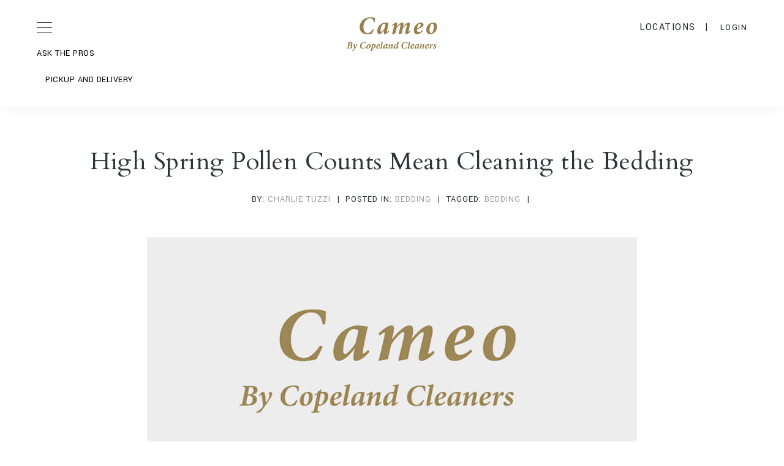

--- FILE ---
content_type: text/html; charset=UTF-8
request_url: https://www.cameobycopelandcleaners.com/high-spring-pollen-counts-mean-cleaning-bedding/
body_size: 21432
content:
<!doctype html> <html lang="en-US"> <head><meta charset="UTF-8"><script>if(navigator.userAgent.match(/MSIE|Internet Explorer/i)||navigator.userAgent.match(/Trident\/7\..*?rv:11/i)){var href=document.location.href;if(!href.match(/[?&]nowprocket/)){if(href.indexOf("?")==-1){if(href.indexOf("#")==-1){document.location.href=href+"?nowprocket=1"}else{document.location.href=href.replace("#","?nowprocket=1#")}}else{if(href.indexOf("#")==-1){document.location.href=href+"&nowprocket=1"}else{document.location.href=href.replace("#","&nowprocket=1#")}}}}</script><script>(()=>{class RocketLazyLoadScripts{constructor(){this.v="2.0.4",this.userEvents=["keydown","keyup","mousedown","mouseup","mousemove","mouseover","mouseout","touchmove","touchstart","touchend","touchcancel","wheel","click","dblclick","input"],this.attributeEvents=["onblur","onclick","oncontextmenu","ondblclick","onfocus","onmousedown","onmouseenter","onmouseleave","onmousemove","onmouseout","onmouseover","onmouseup","onmousewheel","onscroll","onsubmit"]}async t(){this.i(),this.o(),/iP(ad|hone)/.test(navigator.userAgent)&&this.h(),this.u(),this.l(this),this.m(),this.k(this),this.p(this),this._(),await Promise.all([this.R(),this.L()]),this.lastBreath=Date.now(),this.S(this),this.P(),this.D(),this.O(),this.M(),await this.C(this.delayedScripts.normal),await this.C(this.delayedScripts.defer),await this.C(this.delayedScripts.async),await this.T(),await this.F(),await this.j(),await this.A(),window.dispatchEvent(new Event("rocket-allScriptsLoaded")),this.everythingLoaded=!0,this.lastTouchEnd&&await new Promise(t=>setTimeout(t,500-Date.now()+this.lastTouchEnd)),this.I(),this.H(),this.U(),this.W()}i(){this.CSPIssue=sessionStorage.getItem("rocketCSPIssue"),document.addEventListener("securitypolicyviolation",t=>{this.CSPIssue||"script-src-elem"!==t.violatedDirective||"data"!==t.blockedURI||(this.CSPIssue=!0,sessionStorage.setItem("rocketCSPIssue",!0))},{isRocket:!0})}o(){window.addEventListener("pageshow",t=>{this.persisted=t.persisted,this.realWindowLoadedFired=!0},{isRocket:!0}),window.addEventListener("pagehide",()=>{this.onFirstUserAction=null},{isRocket:!0})}h(){let t;function e(e){t=e}window.addEventListener("touchstart",e,{isRocket:!0}),window.addEventListener("touchend",function i(o){o.changedTouches[0]&&t.changedTouches[0]&&Math.abs(o.changedTouches[0].pageX-t.changedTouches[0].pageX)<10&&Math.abs(o.changedTouches[0].pageY-t.changedTouches[0].pageY)<10&&o.timeStamp-t.timeStamp<200&&(window.removeEventListener("touchstart",e,{isRocket:!0}),window.removeEventListener("touchend",i,{isRocket:!0}),"INPUT"===o.target.tagName&&"text"===o.target.type||(o.target.dispatchEvent(new TouchEvent("touchend",{target:o.target,bubbles:!0})),o.target.dispatchEvent(new MouseEvent("mouseover",{target:o.target,bubbles:!0})),o.target.dispatchEvent(new PointerEvent("click",{target:o.target,bubbles:!0,cancelable:!0,detail:1,clientX:o.changedTouches[0].clientX,clientY:o.changedTouches[0].clientY})),event.preventDefault()))},{isRocket:!0})}q(t){this.userActionTriggered||("mousemove"!==t.type||this.firstMousemoveIgnored?"keyup"===t.type||"mouseover"===t.type||"mouseout"===t.type||(this.userActionTriggered=!0,this.onFirstUserAction&&this.onFirstUserAction()):this.firstMousemoveIgnored=!0),"click"===t.type&&t.preventDefault(),t.stopPropagation(),t.stopImmediatePropagation(),"touchstart"===this.lastEvent&&"touchend"===t.type&&(this.lastTouchEnd=Date.now()),"click"===t.type&&(this.lastTouchEnd=0),this.lastEvent=t.type,t.composedPath&&t.composedPath()[0].getRootNode()instanceof ShadowRoot&&(t.rocketTarget=t.composedPath()[0]),this.savedUserEvents.push(t)}u(){this.savedUserEvents=[],this.userEventHandler=this.q.bind(this),this.userEvents.forEach(t=>window.addEventListener(t,this.userEventHandler,{passive:!1,isRocket:!0})),document.addEventListener("visibilitychange",this.userEventHandler,{isRocket:!0})}U(){this.userEvents.forEach(t=>window.removeEventListener(t,this.userEventHandler,{passive:!1,isRocket:!0})),document.removeEventListener("visibilitychange",this.userEventHandler,{isRocket:!0}),this.savedUserEvents.forEach(t=>{(t.rocketTarget||t.target).dispatchEvent(new window[t.constructor.name](t.type,t))})}m(){const t="return false",e=Array.from(this.attributeEvents,t=>"data-rocket-"+t),i="["+this.attributeEvents.join("],[")+"]",o="[data-rocket-"+this.attributeEvents.join("],[data-rocket-")+"]",s=(e,i,o)=>{o&&o!==t&&(e.setAttribute("data-rocket-"+i,o),e["rocket"+i]=new Function("event",o),e.setAttribute(i,t))};new MutationObserver(t=>{for(const n of t)"attributes"===n.type&&(n.attributeName.startsWith("data-rocket-")||this.everythingLoaded?n.attributeName.startsWith("data-rocket-")&&this.everythingLoaded&&this.N(n.target,n.attributeName.substring(12)):s(n.target,n.attributeName,n.target.getAttribute(n.attributeName))),"childList"===n.type&&n.addedNodes.forEach(t=>{if(t.nodeType===Node.ELEMENT_NODE)if(this.everythingLoaded)for(const i of[t,...t.querySelectorAll(o)])for(const t of i.getAttributeNames())e.includes(t)&&this.N(i,t.substring(12));else for(const e of[t,...t.querySelectorAll(i)])for(const t of e.getAttributeNames())this.attributeEvents.includes(t)&&s(e,t,e.getAttribute(t))})}).observe(document,{subtree:!0,childList:!0,attributeFilter:[...this.attributeEvents,...e]})}I(){this.attributeEvents.forEach(t=>{document.querySelectorAll("[data-rocket-"+t+"]").forEach(e=>{this.N(e,t)})})}N(t,e){const i=t.getAttribute("data-rocket-"+e);i&&(t.setAttribute(e,i),t.removeAttribute("data-rocket-"+e))}k(t){Object.defineProperty(HTMLElement.prototype,"onclick",{get(){return this.rocketonclick||null},set(e){this.rocketonclick=e,this.setAttribute(t.everythingLoaded?"onclick":"data-rocket-onclick","this.rocketonclick(event)")}})}S(t){function e(e,i){let o=e[i];e[i]=null,Object.defineProperty(e,i,{get:()=>o,set(s){t.everythingLoaded?o=s:e["rocket"+i]=o=s}})}e(document,"onreadystatechange"),e(window,"onload"),e(window,"onpageshow");try{Object.defineProperty(document,"readyState",{get:()=>t.rocketReadyState,set(e){t.rocketReadyState=e},configurable:!0}),document.readyState="loading"}catch(t){console.log("WPRocket DJE readyState conflict, bypassing")}}l(t){this.originalAddEventListener=EventTarget.prototype.addEventListener,this.originalRemoveEventListener=EventTarget.prototype.removeEventListener,this.savedEventListeners=[],EventTarget.prototype.addEventListener=function(e,i,o){o&&o.isRocket||!t.B(e,this)&&!t.userEvents.includes(e)||t.B(e,this)&&!t.userActionTriggered||e.startsWith("rocket-")||t.everythingLoaded?t.originalAddEventListener.call(this,e,i,o):(t.savedEventListeners.push({target:this,remove:!1,type:e,func:i,options:o}),"mouseenter"!==e&&"mouseleave"!==e||t.originalAddEventListener.call(this,e,t.savedUserEvents.push,o))},EventTarget.prototype.removeEventListener=function(e,i,o){o&&o.isRocket||!t.B(e,this)&&!t.userEvents.includes(e)||t.B(e,this)&&!t.userActionTriggered||e.startsWith("rocket-")||t.everythingLoaded?t.originalRemoveEventListener.call(this,e,i,o):t.savedEventListeners.push({target:this,remove:!0,type:e,func:i,options:o})}}J(t,e){this.savedEventListeners=this.savedEventListeners.filter(i=>{let o=i.type,s=i.target||window;return e!==o||t!==s||(this.B(o,s)&&(i.type="rocket-"+o),this.$(i),!1)})}H(){EventTarget.prototype.addEventListener=this.originalAddEventListener,EventTarget.prototype.removeEventListener=this.originalRemoveEventListener,this.savedEventListeners.forEach(t=>this.$(t))}$(t){t.remove?this.originalRemoveEventListener.call(t.target,t.type,t.func,t.options):this.originalAddEventListener.call(t.target,t.type,t.func,t.options)}p(t){let e;function i(e){return t.everythingLoaded?e:e.split(" ").map(t=>"load"===t||t.startsWith("load.")?"rocket-jquery-load":t).join(" ")}function o(o){function s(e){const s=o.fn[e];o.fn[e]=o.fn.init.prototype[e]=function(){return this[0]===window&&t.userActionTriggered&&("string"==typeof arguments[0]||arguments[0]instanceof String?arguments[0]=i(arguments[0]):"object"==typeof arguments[0]&&Object.keys(arguments[0]).forEach(t=>{const e=arguments[0][t];delete arguments[0][t],arguments[0][i(t)]=e})),s.apply(this,arguments),this}}if(o&&o.fn&&!t.allJQueries.includes(o)){const e={DOMContentLoaded:[],"rocket-DOMContentLoaded":[]};for(const t in e)document.addEventListener(t,()=>{e[t].forEach(t=>t())},{isRocket:!0});o.fn.ready=o.fn.init.prototype.ready=function(i){function s(){parseInt(o.fn.jquery)>2?setTimeout(()=>i.bind(document)(o)):i.bind(document)(o)}return"function"==typeof i&&(t.realDomReadyFired?!t.userActionTriggered||t.fauxDomReadyFired?s():e["rocket-DOMContentLoaded"].push(s):e.DOMContentLoaded.push(s)),o([])},s("on"),s("one"),s("off"),t.allJQueries.push(o)}e=o}t.allJQueries=[],o(window.jQuery),Object.defineProperty(window,"jQuery",{get:()=>e,set(t){o(t)}})}P(){const t=new Map;document.write=document.writeln=function(e){const i=document.currentScript,o=document.createRange(),s=i.parentElement;let n=t.get(i);void 0===n&&(n=i.nextSibling,t.set(i,n));const c=document.createDocumentFragment();o.setStart(c,0),c.appendChild(o.createContextualFragment(e)),s.insertBefore(c,n)}}async R(){return new Promise(t=>{this.userActionTriggered?t():this.onFirstUserAction=t})}async L(){return new Promise(t=>{document.addEventListener("DOMContentLoaded",()=>{this.realDomReadyFired=!0,t()},{isRocket:!0})})}async j(){return this.realWindowLoadedFired?Promise.resolve():new Promise(t=>{window.addEventListener("load",t,{isRocket:!0})})}M(){this.pendingScripts=[];this.scriptsMutationObserver=new MutationObserver(t=>{for(const e of t)e.addedNodes.forEach(t=>{"SCRIPT"!==t.tagName||t.noModule||t.isWPRocket||this.pendingScripts.push({script:t,promise:new Promise(e=>{const i=()=>{const i=this.pendingScripts.findIndex(e=>e.script===t);i>=0&&this.pendingScripts.splice(i,1),e()};t.addEventListener("load",i,{isRocket:!0}),t.addEventListener("error",i,{isRocket:!0}),setTimeout(i,1e3)})})})}),this.scriptsMutationObserver.observe(document,{childList:!0,subtree:!0})}async F(){await this.X(),this.pendingScripts.length?(await this.pendingScripts[0].promise,await this.F()):this.scriptsMutationObserver.disconnect()}D(){this.delayedScripts={normal:[],async:[],defer:[]},document.querySelectorAll("script[type$=rocketlazyloadscript]").forEach(t=>{t.hasAttribute("data-rocket-src")?t.hasAttribute("async")&&!1!==t.async?this.delayedScripts.async.push(t):t.hasAttribute("defer")&&!1!==t.defer||"module"===t.getAttribute("data-rocket-type")?this.delayedScripts.defer.push(t):this.delayedScripts.normal.push(t):this.delayedScripts.normal.push(t)})}async _(){await this.L();let t=[];document.querySelectorAll("script[type$=rocketlazyloadscript][data-rocket-src]").forEach(e=>{let i=e.getAttribute("data-rocket-src");if(i&&!i.startsWith("data:")){i.startsWith("//")&&(i=location.protocol+i);try{const o=new URL(i).origin;o!==location.origin&&t.push({src:o,crossOrigin:e.crossOrigin||"module"===e.getAttribute("data-rocket-type")})}catch(t){}}}),t=[...new Map(t.map(t=>[JSON.stringify(t),t])).values()],this.Y(t,"preconnect")}async G(t){if(await this.K(),!0!==t.noModule||!("noModule"in HTMLScriptElement.prototype))return new Promise(e=>{let i;function o(){(i||t).setAttribute("data-rocket-status","executed"),e()}try{if(navigator.userAgent.includes("Firefox/")||""===navigator.vendor||this.CSPIssue)i=document.createElement("script"),[...t.attributes].forEach(t=>{let e=t.nodeName;"type"!==e&&("data-rocket-type"===e&&(e="type"),"data-rocket-src"===e&&(e="src"),i.setAttribute(e,t.nodeValue))}),t.text&&(i.text=t.text),t.nonce&&(i.nonce=t.nonce),i.hasAttribute("src")?(i.addEventListener("load",o,{isRocket:!0}),i.addEventListener("error",()=>{i.setAttribute("data-rocket-status","failed-network"),e()},{isRocket:!0}),setTimeout(()=>{i.isConnected||e()},1)):(i.text=t.text,o()),i.isWPRocket=!0,t.parentNode.replaceChild(i,t);else{const i=t.getAttribute("data-rocket-type"),s=t.getAttribute("data-rocket-src");i?(t.type=i,t.removeAttribute("data-rocket-type")):t.removeAttribute("type"),t.addEventListener("load",o,{isRocket:!0}),t.addEventListener("error",i=>{this.CSPIssue&&i.target.src.startsWith("data:")?(console.log("WPRocket: CSP fallback activated"),t.removeAttribute("src"),this.G(t).then(e)):(t.setAttribute("data-rocket-status","failed-network"),e())},{isRocket:!0}),s?(t.fetchPriority="high",t.removeAttribute("data-rocket-src"),t.src=s):t.src="data:text/javascript;base64,"+window.btoa(unescape(encodeURIComponent(t.text)))}}catch(i){t.setAttribute("data-rocket-status","failed-transform"),e()}});t.setAttribute("data-rocket-status","skipped")}async C(t){const e=t.shift();return e?(e.isConnected&&await this.G(e),this.C(t)):Promise.resolve()}O(){this.Y([...this.delayedScripts.normal,...this.delayedScripts.defer,...this.delayedScripts.async],"preload")}Y(t,e){this.trash=this.trash||[];let i=!0;var o=document.createDocumentFragment();t.forEach(t=>{const s=t.getAttribute&&t.getAttribute("data-rocket-src")||t.src;if(s&&!s.startsWith("data:")){const n=document.createElement("link");n.href=s,n.rel=e,"preconnect"!==e&&(n.as="script",n.fetchPriority=i?"high":"low"),t.getAttribute&&"module"===t.getAttribute("data-rocket-type")&&(n.crossOrigin=!0),t.crossOrigin&&(n.crossOrigin=t.crossOrigin),t.integrity&&(n.integrity=t.integrity),t.nonce&&(n.nonce=t.nonce),o.appendChild(n),this.trash.push(n),i=!1}}),document.head.appendChild(o)}W(){this.trash.forEach(t=>t.remove())}async T(){try{document.readyState="interactive"}catch(t){}this.fauxDomReadyFired=!0;try{await this.K(),this.J(document,"readystatechange"),document.dispatchEvent(new Event("rocket-readystatechange")),await this.K(),document.rocketonreadystatechange&&document.rocketonreadystatechange(),await this.K(),this.J(document,"DOMContentLoaded"),document.dispatchEvent(new Event("rocket-DOMContentLoaded")),await this.K(),this.J(window,"DOMContentLoaded"),window.dispatchEvent(new Event("rocket-DOMContentLoaded"))}catch(t){console.error(t)}}async A(){try{document.readyState="complete"}catch(t){}try{await this.K(),this.J(document,"readystatechange"),document.dispatchEvent(new Event("rocket-readystatechange")),await this.K(),document.rocketonreadystatechange&&document.rocketonreadystatechange(),await this.K(),this.J(window,"load"),window.dispatchEvent(new Event("rocket-load")),await this.K(),window.rocketonload&&window.rocketonload(),await this.K(),this.allJQueries.forEach(t=>t(window).trigger("rocket-jquery-load")),await this.K(),this.J(window,"pageshow");const t=new Event("rocket-pageshow");t.persisted=this.persisted,window.dispatchEvent(t),await this.K(),window.rocketonpageshow&&window.rocketonpageshow({persisted:this.persisted})}catch(t){console.error(t)}}async K(){Date.now()-this.lastBreath>45&&(await this.X(),this.lastBreath=Date.now())}async X(){return document.hidden?new Promise(t=>setTimeout(t)):new Promise(t=>requestAnimationFrame(t))}B(t,e){return e===document&&"readystatechange"===t||(e===document&&"DOMContentLoaded"===t||(e===window&&"DOMContentLoaded"===t||(e===window&&"load"===t||e===window&&"pageshow"===t)))}static run(){(new RocketLazyLoadScripts).t()}}RocketLazyLoadScripts.run()})();</script> <meta name="viewport" content="width=device-width, initial-scale=1"> <link rel="profile" href="http://gmpg.org/xfn/11"> <meta name='robots' content='index, follow, max-image-preview:large, max-snippet:-1, max-video-preview:-1'/> <script data-cfasync="false" data-pagespeed-no-defer>
	var gtm4wp_datalayer_name = "dataLayer";
	var dataLayer = dataLayer || [];
</script> <title>High Spring Pollen Counts Mean Cleaning the Bedding - Cameo by Copeland Cleaners</title> <link data-rocket-preload as="style" href="//fonts.googleapis.com/css?family=Yantramanav%7CCardo&#038;subset=latin%2Clatin-ext&#038;display=swap" rel="preload"> <link href="//fonts.googleapis.com/css?family=Yantramanav%7CCardo&#038;subset=latin%2Clatin-ext&#038;display=swap" media="print" onload="this.media=&#039;all&#039;" rel="stylesheet"> <noscript data-wpr-hosted-gf-parameters=""><link rel="stylesheet" href="//fonts.googleapis.com/css?family=Yantramanav%7CCardo&#038;subset=latin%2Clatin-ext&#038;display=swap"></noscript> <link rel="canonical" href="https://www.cameobycopelandcleaners.com/high-spring-pollen-counts-mean-cleaning-bedding/"/> <meta property="og:locale" content="en_US"/> <meta property="og:type" content="article"/> <meta property="og:title" content="High Spring Pollen Counts Mean Cleaning the Bedding - Cameo by Copeland Cleaners"/> <meta property="og:description" content="All spring long it has seemed like the little red line indicating a high pollen count has been a part of the nightly news. Even in the city, everything seems to coated with a fine layer of sparkly golden pollen. Unfortunately, that pollen gets on everything, setting off allergies and giving everyone the sniffles. While [&hellip;]"/> <meta property="og:url" content="https://www.cameobycopelandcleaners.com/high-spring-pollen-counts-mean-cleaning-bedding/"/> <meta property="og:site_name" content="Cameo by Copeland Cleaners"/> <meta property="article:publisher" content="http://facebook.com/CameoByCopelandCleanersNYC"/> <meta property="article:published_time" content="2015-05-28T14:55:38+00:00"/> <meta property="article:modified_time" content="2024-04-25T00:25:25+00:00"/> <meta property="og:image" content="https://www.cameobycopelandcleaners.com/wp-content/uploads/2014/04/cameoLogo.jpg"/> <meta property="og:image:width" content="800"/> <meta property="og:image:height" content="400"/> <meta property="og:image:type" content="image/jpeg"/> <meta name="author" content="Charlie Tuzzi"/> <meta name="twitter:card" content="summary_large_image"/> <meta name="twitter:creator" content="@CleanersCameo"/> <meta name="twitter:site" content="@CleanersCameo"/> <meta name="twitter:label1" content="Written by"/> <meta name="twitter:data1" content="Charlie Tuzzi"/> <meta name="twitter:label2" content="Est. reading time"/> <meta name="twitter:data2" content="1 minute"/> <script type="application/ld+json" class="yoast-schema-graph">{"@context":"https://schema.org","@graph":[{"@type":"Article","@id":"https://www.cameobycopelandcleaners.com/high-spring-pollen-counts-mean-cleaning-bedding/#article","isPartOf":{"@id":"https://www.cameobycopelandcleaners.com/high-spring-pollen-counts-mean-cleaning-bedding/"},"author":{"name":"Charlie Tuzzi","@id":"https://www.cameobycopelandcleaners.com/#/schema/person/113255bc8eed5bf1ee03c624baab58d4"},"headline":"High Spring Pollen Counts Mean Cleaning the Bedding","datePublished":"2015-05-28T14:55:38+00:00","dateModified":"2024-04-25T00:25:25+00:00","mainEntityOfPage":{"@id":"https://www.cameobycopelandcleaners.com/high-spring-pollen-counts-mean-cleaning-bedding/"},"wordCount":282,"publisher":{"@id":"https://www.cameobycopelandcleaners.com/#organization"},"image":{"@id":"https://www.cameobycopelandcleaners.com/high-spring-pollen-counts-mean-cleaning-bedding/#primaryimage"},"thumbnailUrl":"https://www.cameobycopelandcleaners.com/wp-content/uploads/2014/04/cameoLogo.jpg","keywords":["Bedding"],"articleSection":["bedding"],"inLanguage":"en-US"},{"@type":"WebPage","@id":"https://www.cameobycopelandcleaners.com/high-spring-pollen-counts-mean-cleaning-bedding/","url":"https://www.cameobycopelandcleaners.com/high-spring-pollen-counts-mean-cleaning-bedding/","name":"High Spring Pollen Counts Mean Cleaning the Bedding - Cameo by Copeland Cleaners","isPartOf":{"@id":"https://www.cameobycopelandcleaners.com/#website"},"primaryImageOfPage":{"@id":"https://www.cameobycopelandcleaners.com/high-spring-pollen-counts-mean-cleaning-bedding/#primaryimage"},"image":{"@id":"https://www.cameobycopelandcleaners.com/high-spring-pollen-counts-mean-cleaning-bedding/#primaryimage"},"thumbnailUrl":"https://www.cameobycopelandcleaners.com/wp-content/uploads/2014/04/cameoLogo.jpg","datePublished":"2015-05-28T14:55:38+00:00","dateModified":"2024-04-25T00:25:25+00:00","breadcrumb":{"@id":"https://www.cameobycopelandcleaners.com/high-spring-pollen-counts-mean-cleaning-bedding/#breadcrumb"},"inLanguage":"en-US","potentialAction":[{"@type":"ReadAction","target":["https://www.cameobycopelandcleaners.com/high-spring-pollen-counts-mean-cleaning-bedding/"]}]},{"@type":"ImageObject","inLanguage":"en-US","@id":"https://www.cameobycopelandcleaners.com/high-spring-pollen-counts-mean-cleaning-bedding/#primaryimage","url":"https://www.cameobycopelandcleaners.com/wp-content/uploads/2014/04/cameoLogo.jpg","contentUrl":"https://www.cameobycopelandcleaners.com/wp-content/uploads/2014/04/cameoLogo.jpg","width":800,"height":400},{"@type":"BreadcrumbList","@id":"https://www.cameobycopelandcleaners.com/high-spring-pollen-counts-mean-cleaning-bedding/#breadcrumb","itemListElement":[{"@type":"ListItem","position":1,"name":"Home","item":"https://www.cameobycopelandcleaners.com/"},{"@type":"ListItem","position":2,"name":"Blog","item":"https://www.cameobycopelandcleaners.com/blog/"},{"@type":"ListItem","position":3,"name":"High Spring Pollen Counts Mean Cleaning the Bedding"}]},{"@type":"WebSite","@id":"https://www.cameobycopelandcleaners.com/#website","url":"https://www.cameobycopelandcleaners.com/","name":"Cameo by Copeland Cleaners","description":"Best Dry Cleaners NYC","publisher":{"@id":"https://www.cameobycopelandcleaners.com/#organization"},"potentialAction":[{"@type":"SearchAction","target":{"@type":"EntryPoint","urlTemplate":"https://www.cameobycopelandcleaners.com/?s={search_term_string}"},"query-input":{"@type":"PropertyValueSpecification","valueRequired":true,"valueName":"search_term_string"}}],"inLanguage":"en-US"},{"@type":"Organization","@id":"https://www.cameobycopelandcleaners.com/#organization","name":"Cameo by Copeland Cleaners","url":"https://www.cameobycopelandcleaners.com/","logo":{"@type":"ImageObject","inLanguage":"en-US","@id":"https://www.cameobycopelandcleaners.com/#/schema/logo/image/","url":"https://www.cameobycopelandcleaners.com/wp-content/uploads/2021/05/cameo-550x240-thick-gold.png","contentUrl":"https://www.cameobycopelandcleaners.com/wp-content/uploads/2021/05/cameo-550x240-thick-gold.png","width":550,"height":240,"caption":"Cameo by Copeland Cleaners"},"image":{"@id":"https://www.cameobycopelandcleaners.com/#/schema/logo/image/"},"sameAs":["http://facebook.com/CameoByCopelandCleanersNYC","https://x.com/CleanersCameo","http://instagram.com/cameobycopelandcleaners"]},{"@type":"Person","@id":"https://www.cameobycopelandcleaners.com/#/schema/person/113255bc8eed5bf1ee03c624baab58d4","name":"Charlie Tuzzi","url":"https://www.cameobycopelandcleaners.com/author/charlietuzzi/"}]}</script> <link rel='dns-prefetch' href="//fonts.googleapis.com/"/> <link href="//fonts.gstatic.com/" crossorigin rel='preconnect'/> <link rel="alternate" type="application/rss+xml" title="Cameo by Copeland Cleaners &raquo; Feed" href="/feed/"/> <style id='wp-img-auto-sizes-contain-inline-css' type='text/css'> img:is([sizes=auto i],[sizes^="auto," i]){contain-intrinsic-size:3000px 1500px} /*# sourceURL=wp-img-auto-sizes-contain-inline-css */ </style> <style id='wp-block-library-inline-css' type='text/css'> :root{--wp-block-synced-color:#7a00df;--wp-block-synced-color--rgb:122,0,223;--wp-bound-block-color:var(--wp-block-synced-color);--wp-editor-canvas-background:#ddd;--wp-admin-theme-color:#007cba;--wp-admin-theme-color--rgb:0,124,186;--wp-admin-theme-color-darker-10:#006ba1;--wp-admin-theme-color-darker-10--rgb:0,107,160.5;--wp-admin-theme-color-darker-20:#005a87;--wp-admin-theme-color-darker-20--rgb:0,90,135;--wp-admin-border-width-focus:2px}@media (min-resolution:192dpi){:root{--wp-admin-border-width-focus:1.5px}}.wp-element-button{cursor:pointer}:root .has-very-light-gray-background-color{background-color:#eee}:root .has-very-dark-gray-background-color{background-color:#313131}:root .has-very-light-gray-color{color:#eee}:root .has-very-dark-gray-color{color:#313131}:root .has-vivid-green-cyan-to-vivid-cyan-blue-gradient-background{background:linear-gradient(135deg,#00d084,#0693e3)}:root .has-purple-crush-gradient-background{background:linear-gradient(135deg,#34e2e4,#4721fb 50%,#ab1dfe)}:root .has-hazy-dawn-gradient-background{background:linear-gradient(135deg,#faaca8,#dad0ec)}:root .has-subdued-olive-gradient-background{background:linear-gradient(135deg,#fafae1,#67a671)}:root .has-atomic-cream-gradient-background{background:linear-gradient(135deg,#fdd79a,#004a59)}:root .has-nightshade-gradient-background{background:linear-gradient(135deg,#330968,#31cdcf)}:root .has-midnight-gradient-background{background:linear-gradient(135deg,#020381,#2874fc)}:root{--wp--preset--font-size--normal:16px;--wp--preset--font-size--huge:42px}.has-regular-font-size{font-size:1em}.has-larger-font-size{font-size:2.625em}.has-normal-font-size{font-size:var(--wp--preset--font-size--normal)}.has-huge-font-size{font-size:var(--wp--preset--font-size--huge)}.has-text-align-center{text-align:center}.has-text-align-left{text-align:left}.has-text-align-right{text-align:right}.has-fit-text{white-space:nowrap!important}#end-resizable-editor-section{display:none}.aligncenter{clear:both}.items-justified-left{justify-content:flex-start}.items-justified-center{justify-content:center}.items-justified-right{justify-content:flex-end}.items-justified-space-between{justify-content:space-between}.screen-reader-text{border:0;clip-path:inset(50%);height:1px;margin:-1px;overflow:hidden;padding:0;position:absolute;width:1px;word-wrap:normal!important}.screen-reader-text:focus{background-color:#ddd;clip-path:none;color:#444;display:block;font-size:1em;height:auto;left:5px;line-height:normal;padding:15px 23px 14px;text-decoration:none;top:5px;width:auto;z-index:100000}html :where(.has-border-color){border-style:solid}html :where([style*=border-top-color]){border-top-style:solid}html :where([style*=border-right-color]){border-right-style:solid}html :where([style*=border-bottom-color]){border-bottom-style:solid}html :where([style*=border-left-color]){border-left-style:solid}html :where([style*=border-width]){border-style:solid}html :where([style*=border-top-width]){border-top-style:solid}html :where([style*=border-right-width]){border-right-style:solid}html :where([style*=border-bottom-width]){border-bottom-style:solid}html :where([style*=border-left-width]){border-left-style:solid}html :where(img[class*=wp-image-]){height:auto;max-width:100%}:where(figure){margin:0 0 1em}html :where(.is-position-sticky){--wp-admin--admin-bar--position-offset:var(--wp-admin--admin-bar--height,0px)}@media screen and (max-width:600px){html :where(.is-position-sticky){--wp-admin--admin-bar--position-offset:0px}} /*# sourceURL=wp-block-library-inline-css */ </style><style id='global-styles-inline-css' type='text/css'> :root{--wp--preset--aspect-ratio--square: 1;--wp--preset--aspect-ratio--4-3: 4/3;--wp--preset--aspect-ratio--3-4: 3/4;--wp--preset--aspect-ratio--3-2: 3/2;--wp--preset--aspect-ratio--2-3: 2/3;--wp--preset--aspect-ratio--16-9: 16/9;--wp--preset--aspect-ratio--9-16: 9/16;--wp--preset--color--black: #000000;--wp--preset--color--cyan-bluish-gray: #abb8c3;--wp--preset--color--white: #ffffff;--wp--preset--color--pale-pink: #f78da7;--wp--preset--color--vivid-red: #cf2e2e;--wp--preset--color--luminous-vivid-orange: #ff6900;--wp--preset--color--luminous-vivid-amber: #fcb900;--wp--preset--color--light-green-cyan: #7bdcb5;--wp--preset--color--vivid-green-cyan: #00d084;--wp--preset--color--pale-cyan-blue: #8ed1fc;--wp--preset--color--vivid-cyan-blue: #0693e3;--wp--preset--color--vivid-purple: #9b51e0;--wp--preset--gradient--vivid-cyan-blue-to-vivid-purple: linear-gradient(135deg,rgb(6,147,227) 0%,rgb(155,81,224) 100%);--wp--preset--gradient--light-green-cyan-to-vivid-green-cyan: linear-gradient(135deg,rgb(122,220,180) 0%,rgb(0,208,130) 100%);--wp--preset--gradient--luminous-vivid-amber-to-luminous-vivid-orange: linear-gradient(135deg,rgb(252,185,0) 0%,rgb(255,105,0) 100%);--wp--preset--gradient--luminous-vivid-orange-to-vivid-red: linear-gradient(135deg,rgb(255,105,0) 0%,rgb(207,46,46) 100%);--wp--preset--gradient--very-light-gray-to-cyan-bluish-gray: linear-gradient(135deg,rgb(238,238,238) 0%,rgb(169,184,195) 100%);--wp--preset--gradient--cool-to-warm-spectrum: linear-gradient(135deg,rgb(74,234,220) 0%,rgb(151,120,209) 20%,rgb(207,42,186) 40%,rgb(238,44,130) 60%,rgb(251,105,98) 80%,rgb(254,248,76) 100%);--wp--preset--gradient--blush-light-purple: linear-gradient(135deg,rgb(255,206,236) 0%,rgb(152,150,240) 100%);--wp--preset--gradient--blush-bordeaux: linear-gradient(135deg,rgb(254,205,165) 0%,rgb(254,45,45) 50%,rgb(107,0,62) 100%);--wp--preset--gradient--luminous-dusk: linear-gradient(135deg,rgb(255,203,112) 0%,rgb(199,81,192) 50%,rgb(65,88,208) 100%);--wp--preset--gradient--pale-ocean: linear-gradient(135deg,rgb(255,245,203) 0%,rgb(182,227,212) 50%,rgb(51,167,181) 100%);--wp--preset--gradient--electric-grass: linear-gradient(135deg,rgb(202,248,128) 0%,rgb(113,206,126) 100%);--wp--preset--gradient--midnight: linear-gradient(135deg,rgb(2,3,129) 0%,rgb(40,116,252) 100%);--wp--preset--font-size--small: 13px;--wp--preset--font-size--medium: 20px;--wp--preset--font-size--large: 36px;--wp--preset--font-size--x-large: 42px;--wp--preset--spacing--20: 0.44rem;--wp--preset--spacing--30: 0.67rem;--wp--preset--spacing--40: 1rem;--wp--preset--spacing--50: 1.5rem;--wp--preset--spacing--60: 2.25rem;--wp--preset--spacing--70: 3.38rem;--wp--preset--spacing--80: 5.06rem;--wp--preset--shadow--natural: 6px 6px 9px rgba(0, 0, 0, 0.2);--wp--preset--shadow--deep: 12px 12px 50px rgba(0, 0, 0, 0.4);--wp--preset--shadow--sharp: 6px 6px 0px rgba(0, 0, 0, 0.2);--wp--preset--shadow--outlined: 6px 6px 0px -3px rgb(255, 255, 255), 6px 6px rgb(0, 0, 0);--wp--preset--shadow--crisp: 6px 6px 0px rgb(0, 0, 0);}:where(.is-layout-flex){gap: 0.5em;}:where(.is-layout-grid){gap: 0.5em;}body .is-layout-flex{display: flex;}.is-layout-flex{flex-wrap: wrap;align-items: center;}.is-layout-flex > :is(*, div){margin: 0;}body .is-layout-grid{display: grid;}.is-layout-grid > :is(*, div){margin: 0;}:where(.wp-block-columns.is-layout-flex){gap: 2em;}:where(.wp-block-columns.is-layout-grid){gap: 2em;}:where(.wp-block-post-template.is-layout-flex){gap: 1.25em;}:where(.wp-block-post-template.is-layout-grid){gap: 1.25em;}.has-black-color{color: var(--wp--preset--color--black) !important;}.has-cyan-bluish-gray-color{color: var(--wp--preset--color--cyan-bluish-gray) !important;}.has-white-color{color: var(--wp--preset--color--white) !important;}.has-pale-pink-color{color: var(--wp--preset--color--pale-pink) !important;}.has-vivid-red-color{color: var(--wp--preset--color--vivid-red) !important;}.has-luminous-vivid-orange-color{color: var(--wp--preset--color--luminous-vivid-orange) !important;}.has-luminous-vivid-amber-color{color: var(--wp--preset--color--luminous-vivid-amber) !important;}.has-light-green-cyan-color{color: var(--wp--preset--color--light-green-cyan) !important;}.has-vivid-green-cyan-color{color: var(--wp--preset--color--vivid-green-cyan) !important;}.has-pale-cyan-blue-color{color: var(--wp--preset--color--pale-cyan-blue) !important;}.has-vivid-cyan-blue-color{color: var(--wp--preset--color--vivid-cyan-blue) !important;}.has-vivid-purple-color{color: var(--wp--preset--color--vivid-purple) !important;}.has-black-background-color{background-color: var(--wp--preset--color--black) !important;}.has-cyan-bluish-gray-background-color{background-color: var(--wp--preset--color--cyan-bluish-gray) !important;}.has-white-background-color{background-color: var(--wp--preset--color--white) !important;}.has-pale-pink-background-color{background-color: var(--wp--preset--color--pale-pink) !important;}.has-vivid-red-background-color{background-color: var(--wp--preset--color--vivid-red) !important;}.has-luminous-vivid-orange-background-color{background-color: var(--wp--preset--color--luminous-vivid-orange) !important;}.has-luminous-vivid-amber-background-color{background-color: var(--wp--preset--color--luminous-vivid-amber) !important;}.has-light-green-cyan-background-color{background-color: var(--wp--preset--color--light-green-cyan) !important;}.has-vivid-green-cyan-background-color{background-color: var(--wp--preset--color--vivid-green-cyan) !important;}.has-pale-cyan-blue-background-color{background-color: var(--wp--preset--color--pale-cyan-blue) !important;}.has-vivid-cyan-blue-background-color{background-color: var(--wp--preset--color--vivid-cyan-blue) !important;}.has-vivid-purple-background-color{background-color: var(--wp--preset--color--vivid-purple) !important;}.has-black-border-color{border-color: var(--wp--preset--color--black) !important;}.has-cyan-bluish-gray-border-color{border-color: var(--wp--preset--color--cyan-bluish-gray) !important;}.has-white-border-color{border-color: var(--wp--preset--color--white) !important;}.has-pale-pink-border-color{border-color: var(--wp--preset--color--pale-pink) !important;}.has-vivid-red-border-color{border-color: var(--wp--preset--color--vivid-red) !important;}.has-luminous-vivid-orange-border-color{border-color: var(--wp--preset--color--luminous-vivid-orange) !important;}.has-luminous-vivid-amber-border-color{border-color: var(--wp--preset--color--luminous-vivid-amber) !important;}.has-light-green-cyan-border-color{border-color: var(--wp--preset--color--light-green-cyan) !important;}.has-vivid-green-cyan-border-color{border-color: var(--wp--preset--color--vivid-green-cyan) !important;}.has-pale-cyan-blue-border-color{border-color: var(--wp--preset--color--pale-cyan-blue) !important;}.has-vivid-cyan-blue-border-color{border-color: var(--wp--preset--color--vivid-cyan-blue) !important;}.has-vivid-purple-border-color{border-color: var(--wp--preset--color--vivid-purple) !important;}.has-vivid-cyan-blue-to-vivid-purple-gradient-background{background: var(--wp--preset--gradient--vivid-cyan-blue-to-vivid-purple) !important;}.has-light-green-cyan-to-vivid-green-cyan-gradient-background{background: var(--wp--preset--gradient--light-green-cyan-to-vivid-green-cyan) !important;}.has-luminous-vivid-amber-to-luminous-vivid-orange-gradient-background{background: var(--wp--preset--gradient--luminous-vivid-amber-to-luminous-vivid-orange) !important;}.has-luminous-vivid-orange-to-vivid-red-gradient-background{background: var(--wp--preset--gradient--luminous-vivid-orange-to-vivid-red) !important;}.has-very-light-gray-to-cyan-bluish-gray-gradient-background{background: var(--wp--preset--gradient--very-light-gray-to-cyan-bluish-gray) !important;}.has-cool-to-warm-spectrum-gradient-background{background: var(--wp--preset--gradient--cool-to-warm-spectrum) !important;}.has-blush-light-purple-gradient-background{background: var(--wp--preset--gradient--blush-light-purple) !important;}.has-blush-bordeaux-gradient-background{background: var(--wp--preset--gradient--blush-bordeaux) !important;}.has-luminous-dusk-gradient-background{background: var(--wp--preset--gradient--luminous-dusk) !important;}.has-pale-ocean-gradient-background{background: var(--wp--preset--gradient--pale-ocean) !important;}.has-electric-grass-gradient-background{background: var(--wp--preset--gradient--electric-grass) !important;}.has-midnight-gradient-background{background: var(--wp--preset--gradient--midnight) !important;}.has-small-font-size{font-size: var(--wp--preset--font-size--small) !important;}.has-medium-font-size{font-size: var(--wp--preset--font-size--medium) !important;}.has-large-font-size{font-size: var(--wp--preset--font-size--large) !important;}.has-x-large-font-size{font-size: var(--wp--preset--font-size--x-large) !important;} /*# sourceURL=global-styles-inline-css */ </style> <style id='classic-theme-styles-inline-css' type='text/css'> /*! This file is auto-generated */ .wp-block-button__link{color:#fff;background-color:#32373c;border-radius:9999px;box-shadow:none;text-decoration:none;padding:calc(.667em + 2px) calc(1.333em + 2px);font-size:1.125em}.wp-block-file__button{background:#32373c;color:#fff;text-decoration:none} /*# sourceURL=/wp-includes/css/classic-themes.min.css */ </style> <link rel='stylesheet' id='simple-banner-style-css' href="/wp-content/plugins/simple-banner/simple-banner.css?ver=3.1.2" type='text/css' media='all'/> <link rel='stylesheet' id='extendify-utility-styles-css' href="/wp-content/plugins/extendify/public/build/utility-minimum.css?ver=6.9" type='text/css' media='all'/> <link rel='stylesheet' id='bootstrap-css' href="/wp-content/themes/jack/assets/js/plugins/bootstrap/css/bootstrap.min.css?ver=6.9" type='text/css' media='all'/> <link rel='stylesheet' id='owl-carousel-css' href="/wp-content/themes/jack/assets/js/plugins/owl/owl.carousel.min.css?ver=6.9" type='text/css' media='all'/> <link rel='stylesheet' id='owltheme-css' href="/wp-content/themes/jack/assets/js/plugins/owl/owl.theme.default.min.css?ver=6.9" type='text/css' media='all'/> <link rel='stylesheet' id='jack-style-css' href="/wp-content/themes/jack-child/style.css?ver=6.9" type='text/css' media='all'/> <style id='jack-style-inline-css' type='text/css'> /* Custom Body Font */ body, .ot-dtp-picker-form, .ot-dtp-picker input.ot-button, .ws-heading h6, .ws-heading h5, .ws-menu-category-item .ws-caption h3, .widget h2.widget-title, .comments-area h3.comment-reply-title a{ font-family: Yantramanav !important; } /* Custom Elements Font */ h1, h2, h3, h4, h5, h6, .ws-text-block p, .restaurant-menu-description, #jack-testimonials .ws-testimonials-caption p, .ws-instagram-link a, .ws-contact-text, .woocommerce .edit-account legend, .woocommerce .cart-empty, .woocommerce form.checkout_coupon p:first-child{ font-family: Cardo; } /* Custom Color */ .widget table#wp-calendar a, .comments-area h3.comment-reply-title a, .comments-area .comment-form label span.required, .comments-area p.comment-notes span.required, .comments-area ol.comment-list .reply a, .sticky .article-body h2.entry-title a, .sticky .blog-title a, ol.comment-list li.pingback span.edit-link a, .woocommerce form .form-row .required{ color: #EE7F4B; } .ws-blog-index-items .caption .ws-separator, .ws-blog-grid-items .caption .ws-separator, .widget h2.widget-title:after, .ws-vertical-line, .article-body .ws-separator-dark, .woocommerce ul.products li.product h2.woocommerce-loop-product__title:after, .comments-area h3.comment-reply-title:after, .comments-area h2.comments-title:after{ background-color: #EE7F4B; } .ws-footer--main{ background-color: #F6F0EB; } #ws-header a.custom-logo-link img.custom-logo{ max-width: 150px; } /* Custom CSS from Theme Options Page */ .cameo-text-block { font-size: 20px; } #bewebchat { bottom: 84px !important; } .menu-locations-container .sub-menu { width: 300% !important; } /*# sourceURL=jack-style-inline-css */ </style> <link rel='stylesheet' id='jack-child-style-css' href="/wp-content/themes/jack/style.css?ver=6.9" type='text/css' media='all'/> <noscript></noscript><style id='rocket-lazyload-inline-css' type='text/css'> .rll-youtube-player{position:relative;padding-bottom:56.23%;height:0;overflow:hidden;max-width:100%;}.rll-youtube-player:focus-within{outline: 2px solid currentColor;outline-offset: 5px;}.rll-youtube-player iframe{position:absolute;top:0;left:0;width:100%;height:100%;z-index:100;background:0 0}.rll-youtube-player img{bottom:0;display:block;left:0;margin:auto;max-width:100%;width:100%;position:absolute;right:0;top:0;border:none;height:auto;-webkit-transition:.4s all;-moz-transition:.4s all;transition:.4s all}.rll-youtube-player img:hover{-webkit-filter:brightness(75%)}.rll-youtube-player .play{height:100%;width:100%;left:0;top:0;position:absolute;background:url(https://www.cameobycopelandcleaners.com/wp-content/plugins/wp-rocket/assets/img/youtube.png) no-repeat center;background-color: transparent !important;cursor:pointer;border:none;} /*# sourceURL=rocket-lazyload-inline-css */ </style> <script type="rocketlazyloadscript" data-rocket-type="text/javascript" data-rocket-src="https://www.cameobycopelandcleaners.com/wp-includes/js/jquery/jquery.min.js?ver=3.7.1" id="jquery-core-js" data-rocket-defer defer></script> <script type="rocketlazyloadscript" data-rocket-type="text/javascript" data-rocket-src="https://www.cameobycopelandcleaners.com/wp-includes/js/jquery/jquery-migrate.min.js?ver=3.4.1" id="jquery-migrate-js" data-rocket-defer defer></script> <script type="rocketlazyloadscript" data-rocket-type="text/javascript" id="simple-banner-script-js-before">
/* <![CDATA[ */
const simpleBannerScriptParams = {"pro_version_enabled":"","debug_mode":"","id":4105,"version":"3.1.2","banner_params":[{"hide_simple_banner":"no","simple_banner_prepend_element":"header","simple_banner_position":"static","header_margin":"","header_padding":"","wp_body_open_enabled":"","wp_body_open":true,"simple_banner_z_index":"","simple_banner_text":"ARTHUR COPELAND IS NOW cameo by COPELAND CLEANERS","disabled_on_current_page":false,"disabled_pages_array":[],"is_current_page_a_post":true,"disabled_on_posts":"","simple_banner_disabled_page_paths":"","simple_banner_font_size":"20px","simple_banner_color":"#000000","simple_banner_text_color":"","simple_banner_link_color":"","simple_banner_close_color":"","simple_banner_custom_css":"","simple_banner_scrolling_custom_css":"","simple_banner_text_custom_css":"font-family: Yantramanav;\r\nfont-weight: 400;\r\nline-height: 24px;\r\ntext-transform: uppercase;","simple_banner_button_css":"","site_custom_css":"","keep_site_custom_css":"","site_custom_js":"","keep_site_custom_js":"","close_button_enabled":"","close_button_expiration":"","close_button_cookie_set":false,"current_date":{"date":"2025-12-15 06:45:10.324861","timezone_type":3,"timezone":"UTC"},"start_date":{"date":"2025-12-15 06:45:10.324871","timezone_type":3,"timezone":"UTC"},"end_date":{"date":"2025-12-15 06:45:10.324876","timezone_type":3,"timezone":"UTC"},"simple_banner_start_after_date":"","simple_banner_remove_after_date":"","simple_banner_insert_inside_element":""}]}
//# sourceURL=simple-banner-script-js-before
/* ]]> */
</script> <script type="rocketlazyloadscript" data-rocket-type="text/javascript" data-rocket-src="https://www.cameobycopelandcleaners.com/wp-content/plugins/simple-banner/simple-banner.js?ver=3.1.2" id="simple-banner-script-js" data-rocket-defer defer></script> <script type="rocketlazyloadscript" data-rocket-type="text/javascript" data-rocket-src="https://www.cameobycopelandcleaners.com/wp-content/themes/jack/assets/js/plugins/font-awesome/fontawesome-all.min.js?ver=6.9" id="font-awesome-js" data-rocket-defer defer></script> <meta name="generator" content="Redux 4.5.9"/><style id="simple-banner-position" type="text/css">.simple-banner{position:static;}</style><style id="simple-banner-font-size" type="text/css">.simple-banner .simple-banner-text{font-size:20px;}</style><style id="simple-banner-background-color" type="text/css">.simple-banner{background:#000000;}</style><style id="simple-banner-text-color" type="text/css">.simple-banner .simple-banner-text{color: #ffffff;}</style><style id="simple-banner-link-color" type="text/css">.simple-banner .simple-banner-text a{color:#f16521;}</style><style id="simple-banner-z-index" type="text/css">.simple-banner{z-index: 99999;}</style><style id="simple-banner-text-custom-css" type="text/css">.simple-banner .simple-banner-text{font-family: Yantramanav; font-weight: 400; line-height: 24px; text-transform: uppercase;}</style><style id="simple-banner-site-custom-css-dummy" type="text/css"></style><script type="rocketlazyloadscript" id="simple-banner-site-custom-js-dummy" data-rocket-type="text/javascript"></script> <script data-cfasync="false" data-pagespeed-no-defer>
	var dataLayer_content = {"pagePostType":"post","pagePostType2":"single-post","pageCategory":["bedding"],"pageAttributes":["bedding"],"pagePostAuthor":"Charlie Tuzzi"};
	dataLayer.push( dataLayer_content );
</script> <script type="rocketlazyloadscript" data-cfasync="false" data-pagespeed-no-defer>
(function(w,d,s,l,i){w[l]=w[l]||[];w[l].push({'gtm.start':
new Date().getTime(),event:'gtm.js'});var f=d.getElementsByTagName(s)[0],
j=d.createElement(s),dl=l!='dataLayer'?'&l='+l:'';j.async=true;j.src=
'//www.googletagmanager.com/gtm.js?id='+i+dl;f.parentNode.insertBefore(j,f);
})(window,document,'script','dataLayer','GTM-W3JV62P');
</script> <style> body.body-logged-in #ws-header{ top: 32px !important; } body.logged-in #ws-header{ top: 32px !important; } </style> <meta name="generator" content="Powered by WPBakery Page Builder - drag and drop page builder for WordPress."/> <link rel="icon" href="/wp-content/uploads/2021/04/cropped-cameo-favicon-1-32x32.png" sizes="32x32"/> <link rel="icon" href="/wp-content/uploads/2021/04/cropped-cameo-favicon-1-192x192.png" sizes="192x192"/> <link rel="apple-touch-icon" href="/wp-content/uploads/2021/04/cropped-cameo-favicon-1-180x180.png"/> <meta name="msapplication-TileImage" content="https://www.cameobycopelandcleaners.com/wp-content/uploads/2021/04/cropped-cameo-favicon-1-270x270.png"/> <style type="text/css" id="wp-custom-css"> #ws-hero-image .btn { font-size: 16px; } .ws-menu-category-item .ws-caption h3 { color: #ffffff; font-size: 18px; } .ws-contact-text a, .ws-contact-text p { color: #000; } ul.contact li { display: none; } @media (max-width: 1068px){ ul.ws-social-widget { display: none; } } .menu-locations-container { margin-left: 1.5em; } @media (max-width: 640px){ .menu-locations-container { display: none; } } .menu-locations-container .menu-item { position: relative; } .menu-locations-container .menu-item.menu-item-has-children:hover > .sub-menu { display: block; } .menu-locations-container .sub-menu { background-color: #fff; box-shadow: 0 6px 20px rgba(0,0,0,0.2); display: none; left: 50%; padding: 1em !important; position: absolute; text-align: left; top: 100%; transform: translateX(-50%); width: 230%; z-index: 999; } .menu-locations-container .sub-menu a { color: #000 !important; white-space: nowrap; } .testimonial-quote { font-family: Noto Sans; } #gform_submit_button_1, #gform_submit_button_2, #gform_submit_button_3, #gform_submit_button_4, #gform_submit_button_5, #gform_submit_button_6, #gform_submit_button_7{ background: rgb(152, 127, 73); width: 100%; text-transform: uppercase; font-size: 16px; padding: 15px; } .col-sm-12 { padding-top: 45px; } </style> <noscript><style> .wpb_animate_when_almost_visible { opacity: 1; }</style></noscript><noscript><style id="rocket-lazyload-nojs-css">.rll-youtube-player, [data-lazy-src]{display:none !important;}</style></noscript><script type="rocketlazyloadscript">(function(w,d,t,r,u){var f,n,i;w[u]=w[u]||[],f=function(){var o={ti:"137009132", enableAutoSpaTracking: true};o.q=w[u],w[u]=new UET(o),w[u].push("pageLoad")},n=d.createElement(t),n.src=r,n.async=1,n.onload=n.onreadystatechange=function(){var s=this.readyState;s&&s!=="loaded"&&s!=="complete"||(f(),n.onload=n.onreadystatechange=null)},i=d.getElementsByTagName(t)[0],i.parentNode.insertBefore(n,i)})(window,document,"script","//bat.bing.com/bat.js","uetq");</script> <link rel='stylesheet' id='redux-custom-fonts-css' href="/wp-content/uploads/redux/custom-fonts/fonts.css?ver=1674481984" type='text/css' media='all'/> <meta name="generator" content="WP Rocket 3.20.2" data-wpr-features="wpr_delay_js wpr_defer_js wpr_lazyload_images wpr_lazyload_iframes wpr_image_dimensions wpr_preload_links wpr_desktop"/></head> <body class="wp-singular post-template-default single single-post postid-4105 single-format-standard wp-theme-jack wp-child-theme-jack-child wpb-js-composer js-comp-ver-6.1 vc_responsive"> <header data-rocket-location-hash="517553835ee87a0bc869073f36cc919a" id="ws-header"> <div data-rocket-location-hash="42b3feac8b61e609dc2f2a7b9d0501bd" class="ws-navbar-static ws-navbar-blog-fixed"> <div data-rocket-location-hash="8cf8b233c168af269a213b6e05d249f9" class="row"> <div class="col text-left"> <a class="ws-menu-icon menu-btn"> <div> <span></span> <span></span> <span></span> </div> </a> &nbsp;&nbsp;<a class="first-logo" href="/ask-the-pros" style="color: #fff; font-size: 14px;">ASK THE PROS</a> <a class="second-logo scrolled" href="/ask-the-pros" style="color: #000; font-size: 14px;">ASK THE PROS</a> <a class="first-logo" href="/free-pickup-delivery/" style="color: #fff; font-size: 14px; margin-left: 1em; text-transform: uppercase; white-space: nowrap;">Pickup and Delivery</a> <a class="second-logo scrolled" href="/free-pickup-delivery/" style="color: #000; font-size: 14px; margin-left: 1em; text-transform: uppercase; white-space: nowrap;">Pickup and Delivery</a> </div> <div class="col text-center"> <a class="custom-logo-link first-logo" rel="home" href="/"> <img width="550" height="240" src="data:image/svg+xml,%3Csvg%20xmlns='http://www.w3.org/2000/svg'%20viewBox='0%200%20550%20240'%3E%3C/svg%3E" class="custom-logo" alt="Cameo by Copeland Cleaners" data-lazy-src="/wp-content/uploads/2021/05/cameo-550x240-thick-gold.png"><noscript><img width="550" height="240" src="/wp-content/uploads/2021/05/cameo-550x240-thick-gold.png" class="custom-logo" alt="Cameo by Copeland Cleaners"></noscript> </a> <a class="custom-logo-link second-logo scrolled" rel="home" href="/"> <img width="550" height="240" src="data:image/svg+xml,%3Csvg%20xmlns='http://www.w3.org/2000/svg'%20viewBox='0%200%20550%20240'%3E%3C/svg%3E" class="custom-logo" alt="Cameo by Copeland Cleaners" data-lazy-src="/wp-content/uploads/2021/05/cameo-550x240-thick-gold.png"><noscript><img width="550" height="240" src="/wp-content/uploads/2021/05/cameo-550x240-thick-gold.png" class="custom-logo" alt="Cameo by Copeland Cleaners"></noscript> </a> </div> <div class="col text-right"> <div class="ws-right-menu"> <ul class="ws-social-widget"> <li><a class="facebook-sharer" href="http://facebook.com/CameoByCopelandCleanersNYC" target="_blank"><i class="fab fa-facebook-square"></i></a></li> <li><a class="instagram-sharer" href="http://instagram.com/cameobycopelandcleaners" target="_blank"><i class="fab fa-instagram"></i></a></li> <li><a class="twitter-sharer" href="http://twitter.com/CleanersCameo" target="_blank"><i class="fab fa-twitter-square"></i></a></li> </ul> <div class="menu-locations-container"><ul id="menu-locations" class="menu"><li id="menu-item-1083" class="menu-item menu-item-type-custom menu-item-object-custom menu-item-has-children menu-item-1083"><a href="#">Locations</a> <ul class="sub-menu"> <li id="menu-item-1106" class="menu-item menu-item-type-post_type menu-item-object-page menu-item-1106"><a href="/cedarhurst-long-island-dry-cleaners/">Long Island Dry Cleaning</a></li> <li id="menu-item-1107" class="menu-item menu-item-type-post_type menu-item-object-page menu-item-1107"><a href="/nyc-dry-cleaners/">NYC Dry Cleaning</a></li> </ul> </li> </ul></div> <div class="ws-shop-cart"> <a href="//account.mydrycleaner.com/CJMDrycleaningNY" class="btn cart-top-btn btn-sm" rel="noopener" target="_blank">LOGIN</a><br> </div> </div> </div> </div> </div> </header> <div data-rocket-location-hash="d549166d97c450238bba01cfe09508c3" class="pushy pushy-left"> <div data-rocket-location-hash="a83e07c680f34bbf2005c005ab36e6ab" class="ws-sidebar-menu"> <a class="ws-nav-close-button"> <img width="18" height="17" src="data:image/svg+xml,%3Csvg%20xmlns='http://www.w3.org/2000/svg'%20viewBox='0%200%2018%2017'%3E%3C/svg%3E" alt="Navigation close button" data-lazy-src="/wp-content/themes/jack/assets/images/ws-close-icon.svg"><noscript><img width="18" height="17" src="/wp-content/themes/jack/assets/images/ws-close-icon.svg" alt="Navigation close button"></noscript> </a> <div data-rocket-location-hash="b90db6fc41a043c404f52d08e8faf8e0" class="clearfix"></div> <div data-rocket-location-hash="56bf4392ef4c8165965d224249a82987" class="menu-primary-nav-container"><ul id="menu-primary-nav" class="menu"><li id="menu-item-338" class="menu-item menu-item-type-post_type menu-item-object-page menu-item-home menu-item-338"><a href="/">Home</a></li> <li id="menu-item-336" class="menu-item menu-item-type-post_type menu-item-object-page menu-item-336"><a href="/about-us/">About Us</a></li> <li id="menu-item-475" class="menu-item menu-item-type-post_type menu-item-object-page menu-item-has-children menu-item-475"><a href="/services/">Dry Cleaning Services</a> <ul class="sub-menu"> <li id="menu-item-1041" class="menu-item menu-item-type-post_type menu-item-object-page menu-item-1041"><a href="/services/alterations-repairs-weaving/">Alterations, Repairs &#038; Weaving</a></li> <li id="menu-item-1042" class="menu-item menu-item-type-post_type menu-item-object-page menu-item-1042"><a href="/services/bed-table-linens/">Bed &#038; Table Linens</a></li> <li id="menu-item-5520" class="menu-item menu-item-type-post_type menu-item-object-page menu-item-5520"><a href="/bridal-salons/">Bridal Salons</a></li> <li id="menu-item-1043" class="menu-item menu-item-type-post_type menu-item-object-page menu-item-1043"><a href="/services/bridal-services/">Bridal Services</a></li> <li id="menu-item-1780" class="menu-item menu-item-type-post_type menu-item-object-page menu-item-1780"><a href="/services/coat-down-jacket-cleaning/">Coat and Down Jacket Dry Cleaning</a></li> <li id="menu-item-1049" class="menu-item menu-item-type-post_type menu-item-object-page menu-item-1049"><a href="/services/drapery-cleaning-upholstery-cleaning-carpet-cleaning/">Drapery Cleaning, Upholstery Cleaning &#038; Carpet Cleaning</a></li> <li id="menu-item-1053" class="menu-item menu-item-type-post_type menu-item-object-page menu-item-1053"><a href="/services/">Dry Cleaning Services</a></li> <li id="menu-item-1044" class="menu-item menu-item-type-post_type menu-item-object-page menu-item-1044"><a href="/services/fine-couture-dry-cleaning/">Fine &#038; Couture Dry Cleaning</a></li> <li id="menu-item-1046" class="menu-item menu-item-type-post_type menu-item-object-page menu-item-1046"><a href="/services/luxury-dry-cleaning-services/">Luxury Dry Cleaning Services</a></li> <li id="menu-item-1047" class="menu-item menu-item-type-post_type menu-item-object-page menu-item-1047"><a href="/services/handbags-shoes/">Handbags &#038; Shoes</a></li> <li id="menu-item-1048" class="menu-item menu-item-type-post_type menu-item-object-page menu-item-1048"><a href="/services/housekeeping/">Housekeeping</a></li> <li id="menu-item-1050" class="menu-item menu-item-type-post_type menu-item-object-page menu-item-1050"><a href="/services/restoration/">Restoration</a></li> <li id="menu-item-1051" class="menu-item menu-item-type-post_type menu-item-object-page menu-item-1051"><a href="/services/storage/">Luxury Clothing Storage</a></li> <li id="menu-item-1052" class="menu-item menu-item-type-post_type menu-item-object-page menu-item-1052"><a href="/services/suede-leathers-furs/">Suede, Leathers &#038; Furs</a></li> <li id="menu-item-2029" class="menu-item menu-item-type-post_type menu-item-object-page menu-item-2029"><a href="/services/uniform-dry-cleaning/">Uniform Dry Cleaning</a></li> </ul> </li> <li id="menu-item-702" class="menu-item menu-item-type-post_type menu-item-object-page menu-item-702"><a href="/free-pickup-delivery/">Free Pickup &#038; Delivery</a></li> <li id="menu-item-703" class="menu-item menu-item-type-post_type menu-item-object-page menu-item-703"><a href="/mobile-app/">Mobile App</a></li> <li id="menu-item-575" class="menu-item menu-item-type-post_type menu-item-object-page menu-item-575"><a href="/price-list/">Price List</a></li> <li id="menu-item-337" class="menu-item menu-item-type-post_type menu-item-object-page current_page_parent menu-item-337"><a href="/blog/">Blog</a></li> <li id="menu-item-1111" class="menu-item menu-item-type-custom menu-item-object-custom menu-item-has-children menu-item-1111"><a href="#">Locations</a> <ul class="sub-menu"> <li id="menu-item-1109" class="menu-item menu-item-type-post_type menu-item-object-page menu-item-1109"><a href="/cedarhurst-long-island-dry-cleaners/">Long Island Dry Cleaners</a></li> <li id="menu-item-1110" class="menu-item menu-item-type-post_type menu-item-object-page menu-item-1110"><a href="/nyc-dry-cleaners/">NYC Dry Cleaners</a></li> </ul> </li> <li id="menu-item-737" class="menu-item menu-item-type-post_type menu-item-object-page menu-item-737"><a href="/reviews/">Reviews</a></li> <li id="menu-item-340" class="menu-item menu-item-type-post_type menu-item-object-page menu-item-340"><a href="/contact-us/">Contact Us</a></li> <li id="menu-item-877" class="menu-item menu-item-type-post_type menu-item-object-page menu-item-877"><a href="/refund-policy/">Refund Policy</a></li> </ul></div> <ul class="contact"> <li>T: (646) 512 9847</li> <li>E:<a href="mailto:info@cameocleaners.com"> info@cameocleaners.com</a></li> </ul> <ul class="ws-social-widget"> <li><a class="facebook-sharer" href="http://facebook.com/CameoByCopelandCleanersNYC" target="_blank"><i class="fab fa-facebook-square"></i></a></li> <li><a class="instagram-sharer" href="http://instagram.com/cameobycopelandcleaners" target="_blank"><i class="fab fa-instagram"></i></a></li> <li><a class="twitter-sharer" href="http://twitter.com/CleanersCameo" target="_blank"><i class="fab fa-twitter-square"></i></a></li> </ul> <div data-rocket-location-hash="443689ae0864d4e56ce93ba41fcd47ab" class="custom-button ws-button-dark"> <a href="/ask-the-pros/" class="btn ">ASK THE PROS</a> </div> </div> </div> <div data-rocket-location-hash="7441428d027047e565c20cd903244863" class="site-overlay"></div> <div data-rocket-location-hash="f117ee89930d3a249ddbfc02370ddefa" class="container"> <div data-rocket-location-hash="fbef79bff5c4e1958e7a956f6ebbfa64" class="row"> <div data-rocket-location-hash="5f28fc2a5b78f5045392c3acacffb560" class="col-sm-12"> <article id="post-4105" class="post-4105 post type-post status-publish format-standard has-post-thumbnail hentry category-bedding tag-bedding"> <div data-rocket-location-hash="9977d61c3ff181bf93d694767789968e" class="container"> <div class="row"> <header class="ws-journal-single-header col-sm-12"> <h1>High Spring Pollen Counts Mean Cleaning the Bedding</h1> <div class="ws-journal-single-tags"> <ul> <li class="ws-journal-author"> By: <a href="/author/charlietuzzi/" title="Posts by Charlie Tuzzi" rel="author">Charlie Tuzzi</a> </li> <li class="ws-journal-category"> <span class="cat-links">Posted in: <a href="/category/bedding/" rel="category tag">bedding</a></span> </li> <li class="ws-journal-tags"> <span class="tags-links">Tagged: <a href="/tag/bedding/" rel="tag">Bedding</a></span> </li> <li class="ws-journal-date"> </li> </ul> </div> </header> <figure class="ws-journal-single-image"> <img width="800" height="400" src="data:image/svg+xml,%3Csvg%20xmlns='http://www.w3.org/2000/svg'%20viewBox='0%200%20800%20400'%3E%3C/svg%3E" class="img-fluid wp-post-image" alt="" decoding="async" fetchpriority="high" data-lazy-srcset="https://www.cameobycopelandcleaners.com/wp-content/uploads/2014/04/cameoLogo.jpg 800w, https://www.cameobycopelandcleaners.com/wp-content/uploads/2014/04/cameoLogo-300x150.jpg 300w, https://www.cameobycopelandcleaners.com/wp-content/uploads/2014/04/cameoLogo-768x384.jpg 768w" data-lazy-sizes="(max-width: 800px) 100vw, 800px" data-lazy-src="/wp-content/uploads/2014/04/cameoLogo.jpg"/><noscript><img width="800" height="400" src="/wp-content/uploads/2014/04/cameoLogo.jpg" class="img-fluid wp-post-image" alt="" decoding="async" fetchpriority="high" srcset="https://www.cameobycopelandcleaners.com/wp-content/uploads/2014/04/cameoLogo.jpg 800w, https://www.cameobycopelandcleaners.com/wp-content/uploads/2014/04/cameoLogo-300x150.jpg 300w, https://www.cameobycopelandcleaners.com/wp-content/uploads/2014/04/cameoLogo-768x384.jpg 768w" sizes="(max-width: 800px) 100vw, 800px"/></noscript> </figure> <div class="ws-journal-single-content"> <p><br/> All spring long it has seemed like the little red line indicating a high pollen count has been a part of the nightly news. Even in the city, everything seems to coated with a fine layer of sparkly golden pollen.</p> <p>Unfortunately, that pollen gets on everything, setting off allergies and giving everyone the sniffles. While it&#8217;s easy to wash off the car and window sills, pollen in your house can be harder to get rid of, lodging in places that might not get washed as often.</p> <p>One of the places where pollen can be the most damaging to your health is in your bedding. Most of us just assume when we lie down for the night that our sheets and blankets are clean and keeping us warm. But when there&#8217;s a bad allergy season, our blankets can be harboring pollens that leave your feeling stuffy and sniffling when you wake up.</p> <p>Nobody has time to spend their summer mornings waiting for red eyes and runny noses to clear up. Pollen granules can be washed away with a good laundering, but who has time to stuff the duvet in the washer. And the washing machine might not be the best option for premium fabrics with vibrant dyes.</p> <p>Avoid fading your bedding and morning allergy attacks by getting your bedding freshened up for the summer. Contact us to drop off your linens and have them cleaned and pressed, ready to go back on your bed for a good night&#8217;s sleep or ready to impress your visiting mother-in-law.</p> <p>Whatever your summer holds, we can help make sure it&#8217;s not pollen induced allergy attacks.</p> </div> </div> </div> </article> <div class="navigation post-navigation"> <div class="nav-links"> <div class="nav-previous first"> <span class="post-nav-title">Previous Post</span> <a href="/tips-removing-stains-table-linens-summer-entertaining/">Tips for Removing Stains from Table Linens Before Summer Entertaining</a> </div> <div class="nav-next"> <span class="post-nav-title">Next Post</span> <a href="/helpful-tips-choosing-summer-bedding/">Helpful Tips For Choosing Summer Bedding</a> </div> </div> </div> </div> </div> </div> <footer data-rocket-location-hash="a427d4b375b347188c2dfbcd1f160ea9" class="ws-footer--main"> <div data-rocket-location-hash="983c4656587ec0734a30ad61881976eb" class="ws-footer-top"> <div data-rocket-location-hash="439c01b3f894f2c7fc5fb4226a80e621" class="container-fluid ws-container-fluid"> <div class="row"> <div class="col-md-3 col-xs-12"> <div id="text-6" class="widget widget_text"> <div class="textwidget"><p><img decoding="async" class="alignnone wp-image-2047 size-full" src="data:image/svg+xml,%3Csvg%20xmlns='http://www.w3.org/2000/svg'%20viewBox='0%200%20378%2069'%3E%3C/svg%3E" alt="" width="378" height="69" data-lazy-src="/wp-content/uploads/2024/04/footer-logos.svg"/><noscript><img decoding="async" class="alignnone wp-image-2047 size-full" src="/wp-content/uploads/2024/04/footer-logos.svg" alt="" width="378" height="69"/></noscript></p> </div> </div><div id="text-2" class="widget widget_text"><h2 class="widget-title">GET IN TOUCH</h2> <div class="textwidget"><p><span style="color: #2f3439;"><a style="color: #2f3439;" href="/contact-us/">Contact Us</a></span></p> <p><span style="color: #2f3439;"><a style="color: #2f3439;" href="tel:212-677-3949">212-677-3949 </a></span><br/> <span style="color: #2f3439;"><a style="color: #2f3439;" href="tel:516-295-2198"> 516-295-2198 </a></span><br/> <span style="color: #2f3439;"><a style="color: #2f3439;" href="mailto:info@cameobycopeland.com">info@cameobycopeland.com</a></span></p> <p>&nbsp;</p> <p><a href="/cedarhurst-long-island-dry-cleaners/">Long Island</a><br/> 140 Grove Avenue<br/> Cedarhurst, NY 11516</p> <p>&nbsp;</p> <p><a href="/nyc-dry-cleaners/">New York City</a><br/> 1011 Lexington Avenue<br/> New York, NY 10021</p> </div> </div> </div> <div class="col-md-6 col-xs-12"> <div id="text-3" class="widget widget_text"><h2 class="widget-title">Download our App</h2> <div class="textwidget"><p><a href="//apps.apple.com/us/app/cameo-by-copeland-cleaners/id1577993931"><img decoding="async" class="alignnone wp-image-1326" src="data:image/svg+xml,%3Csvg%20xmlns='http://www.w3.org/2000/svg'%20viewBox='0%200%20100%2031'%3E%3C/svg%3E" alt="" width="100" height="31" data-lazy-srcset="https://www.cameobycopelandcleaners.com/wp-content/uploads/2021/10/app-store-300x93.png 300w, https://www.cameobycopelandcleaners.com/wp-content/uploads/2021/10/app-store-1024x318.png 1024w, https://www.cameobycopelandcleaners.com/wp-content/uploads/2021/10/app-store-768x239.png 768w, https://www.cameobycopelandcleaners.com/wp-content/uploads/2021/10/app-store-1100x343.png 1100w, https://www.cameobycopelandcleaners.com/wp-content/uploads/2021/10/app-store.png 1103w" data-lazy-sizes="(max-width: 100px) 100vw, 100px" data-lazy-src="/wp-content/uploads/2021/10/app-store-300x93.png"/><noscript><img decoding="async" class="alignnone wp-image-1326" src="/wp-content/uploads/2021/10/app-store-300x93.png" alt="" width="100" height="31" srcset="https://www.cameobycopelandcleaners.com/wp-content/uploads/2021/10/app-store-300x93.png 300w, https://www.cameobycopelandcleaners.com/wp-content/uploads/2021/10/app-store-1024x318.png 1024w, https://www.cameobycopelandcleaners.com/wp-content/uploads/2021/10/app-store-768x239.png 768w, https://www.cameobycopelandcleaners.com/wp-content/uploads/2021/10/app-store-1100x343.png 1100w, https://www.cameobycopelandcleaners.com/wp-content/uploads/2021/10/app-store.png 1103w" sizes="(max-width: 100px) 100vw, 100px"/></noscript></a>   <a href="//play.google.com/store/apps/details?id=com.spot.mdc.camny"><img decoding="async" class="alignnone wp-image-1327" src="data:image/svg+xml,%3Csvg%20xmlns='http://www.w3.org/2000/svg'%20viewBox='0%200%20100%2031'%3E%3C/svg%3E" alt="" width="100" height="31" data-lazy-srcset="https://www.cameobycopelandcleaners.com/wp-content/uploads/2021/10/google-play-300x93.png 300w, https://www.cameobycopelandcleaners.com/wp-content/uploads/2021/10/google-play-1024x318.png 1024w, https://www.cameobycopelandcleaners.com/wp-content/uploads/2021/10/google-play-768x239.png 768w, https://www.cameobycopelandcleaners.com/wp-content/uploads/2021/10/google-play-1100x343.png 1100w, https://www.cameobycopelandcleaners.com/wp-content/uploads/2021/10/google-play.png 1103w" data-lazy-sizes="(max-width: 100px) 100vw, 100px" data-lazy-src="/wp-content/uploads/2021/10/google-play-300x93.png"/><noscript><img decoding="async" class="alignnone wp-image-1327" src="/wp-content/uploads/2021/10/google-play-300x93.png" alt="" width="100" height="31" srcset="https://www.cameobycopelandcleaners.com/wp-content/uploads/2021/10/google-play-300x93.png 300w, https://www.cameobycopelandcleaners.com/wp-content/uploads/2021/10/google-play-1024x318.png 1024w, https://www.cameobycopelandcleaners.com/wp-content/uploads/2021/10/google-play-768x239.png 768w, https://www.cameobycopelandcleaners.com/wp-content/uploads/2021/10/google-play-1100x343.png 1100w, https://www.cameobycopelandcleaners.com/wp-content/uploads/2021/10/google-play.png 1103w" sizes="(max-width: 100px) 100vw, 100px"/></noscript></a></p> </div> </div><div id="text-4" class="widget widget_text"> <div class="textwidget"><p><img decoding="async" class="size-medium wp-image-1688 alignleft" src="data:image/svg+xml,%3Csvg%20xmlns='http://www.w3.org/2000/svg'%20viewBox='0%200%20300%2070'%3E%3C/svg%3E" alt="" width="300" height="70" data-lazy-srcset="https://www.cameobycopelandcleaners.com/wp-content/uploads/2023/05/FBC-Signature-300x70.png 300w, https://www.cameobycopelandcleaners.com/wp-content/uploads/2023/05/FBC-Signature-768x179.png 768w, https://www.cameobycopelandcleaners.com/wp-content/uploads/2023/05/FBC-Signature.png 942w" data-lazy-sizes="(max-width: 300px) 100vw, 300px" data-lazy-src="/wp-content/uploads/2023/05/FBC-Signature-300x70.png"/><noscript><img decoding="async" class="size-medium wp-image-1688 alignleft" src="/wp-content/uploads/2023/05/FBC-Signature-300x70.png" alt="" width="300" height="70" srcset="https://www.cameobycopelandcleaners.com/wp-content/uploads/2023/05/FBC-Signature-300x70.png 300w, https://www.cameobycopelandcleaners.com/wp-content/uploads/2023/05/FBC-Signature-768x179.png 768w, https://www.cameobycopelandcleaners.com/wp-content/uploads/2023/05/FBC-Signature.png 942w" sizes="(max-width: 300px) 100vw, 300px"/></noscript></p> </div> </div> </div> <div class="col-md-3 col-xs-12"> <div id="jack_social_widget-3" class="widget follow-widget widget-space"><h2 class="widget-title">SOCIAL</h2> <ul class="ws-social-widget"> <li><a class="facebook-sharer" href="http://facebook.com/CameoByCopelandCleanersNYC" target="_blank"><i class="fab fa-facebook-square"></i></a></li> <li><a class="instagram-sharer" href="http://instagram.com/cameobycopelandcleaners" target="_blank"><i class="fab fa-instagram"></i></a></li> <li><a class="twitter-sharer" href="http://twitter.com/CleanersCameo" target="_blank"><i class="fab fa-twitter-square"></i></a></li> </ul> </div><div id="custom_html-2" class="widget_text widget widget_custom_html"><div class="textwidget custom-html-widget"><script type="rocketlazyloadscript" data-rocket-type="text/javascript" data-rocket-src="//cdn.callrail.com/companies/871809807/7650c2f5a716ed829fd5/12/swap.js" data-rocket-defer defer></script></div></div><div id="custom_html-3" class="widget_text widget widget_custom_html"><div class="textwidget custom-html-widget"><script type="rocketlazyloadscript"> (function(){ var s = document.createElement('script'); var h = document.querySelector('head') || document.body; s.src = 'https://acsbapp.com/apps/app/dist/js/app.js'; s.async = true; s.onload = function(){ acsbJS.init({ statementLink : '', footerHtml : 'AWG Web Accessibility Solution powered by accessiBe', hideMobile : false, hideTrigger : false, disableBgProcess : false, language : 'en', position : 'left', leadColor : '#146ff8', triggerColor : '#146ff8', triggerRadius : '50%', triggerPositionX : 'left', triggerPositionY : 'bottom', triggerIcon : 'people', triggerSize : 'medium', triggerOffsetX : 20, triggerOffsetY : 20, mobile : { triggerSize : 'small', triggerPositionX : 'right', triggerPositionY : 'center', triggerOffsetX : 10, triggerOffsetY : 0, triggerRadius : '50%' } }); }; h.appendChild(s); })(); </script></div></div> </div> </div> </div> </div> <div data-rocket-location-hash="e0c59ca06e9a759423fe2139b2b9bcc5" class="ws-footer-bottom"> <div class="container"> <div class="text-center"> <p>© 2025 Cameo by Copeland Cleaners. All rights reserved. | <a style="color: #2f3439" href="/sitemap/">Sitemap</a> | Long Island <a style="color: #2f3439" href="//www.activewebgroup.com/long-island-seo/">SEO</a> by <a style="color: #2f3439" href="//www.activewebgroup.com/" target="_blank" rel="noopener">Active Web Group</a></p> </div> </div> </div> </footer> <script type="speculationrules">
{"prefetch":[{"source":"document","where":{"and":[{"href_matches":"/*"},{"not":{"href_matches":["/wp-*.php","/wp-admin/*","/wp-content/uploads/*","/wp-content/*","/wp-content/plugins/*","/wp-content/themes/jack-child/*","/wp-content/themes/jack/*","/*\\?(.+)"]}},{"not":{"selector_matches":"a[rel~=\"nofollow\"]"}},{"not":{"selector_matches":".no-prefetch, .no-prefetch a"}}]},"eagerness":"conservative"}]}
</script> <div data-rocket-location-hash="f6e5b16f1f6a937f525aa7e9c5a609f3" class="simple-banner simple-banner-text" style="display:none !important"></div> <noscript><iframe src="//www.googletagmanager.com/ns.html?id=GTM-W3JV62P" height="0" width="0" style="display:none;visibility:hidden" aria-hidden="true"></iframe></noscript> <script type="rocketlazyloadscript" data-rocket-type="text/javascript" id="rocket-browser-checker-js-after">
/* <![CDATA[ */
"use strict";var _createClass=function(){function defineProperties(target,props){for(var i=0;i<props.length;i++){var descriptor=props[i];descriptor.enumerable=descriptor.enumerable||!1,descriptor.configurable=!0,"value"in descriptor&&(descriptor.writable=!0),Object.defineProperty(target,descriptor.key,descriptor)}}return function(Constructor,protoProps,staticProps){return protoProps&&defineProperties(Constructor.prototype,protoProps),staticProps&&defineProperties(Constructor,staticProps),Constructor}}();function _classCallCheck(instance,Constructor){if(!(instance instanceof Constructor))throw new TypeError("Cannot call a class as a function")}var RocketBrowserCompatibilityChecker=function(){function RocketBrowserCompatibilityChecker(options){_classCallCheck(this,RocketBrowserCompatibilityChecker),this.passiveSupported=!1,this._checkPassiveOption(this),this.options=!!this.passiveSupported&&options}return _createClass(RocketBrowserCompatibilityChecker,[{key:"_checkPassiveOption",value:function(self){try{var options={get passive(){return!(self.passiveSupported=!0)}};window.addEventListener("test",null,options),window.removeEventListener("test",null,options)}catch(err){self.passiveSupported=!1}}},{key:"initRequestIdleCallback",value:function(){!1 in window&&(window.requestIdleCallback=function(cb){var start=Date.now();return setTimeout(function(){cb({didTimeout:!1,timeRemaining:function(){return Math.max(0,50-(Date.now()-start))}})},1)}),!1 in window&&(window.cancelIdleCallback=function(id){return clearTimeout(id)})}},{key:"isDataSaverModeOn",value:function(){return"connection"in navigator&&!0===navigator.connection.saveData}},{key:"supportsLinkPrefetch",value:function(){var elem=document.createElement("link");return elem.relList&&elem.relList.supports&&elem.relList.supports("prefetch")&&window.IntersectionObserver&&"isIntersecting"in IntersectionObserverEntry.prototype}},{key:"isSlowConnection",value:function(){return"connection"in navigator&&"effectiveType"in navigator.connection&&("2g"===navigator.connection.effectiveType||"slow-2g"===navigator.connection.effectiveType)}}]),RocketBrowserCompatibilityChecker}();
//# sourceURL=rocket-browser-checker-js-after
/* ]]> */
</script> <script type="text/javascript" id="rocket-preload-links-js-extra">
/* <![CDATA[ */
var RocketPreloadLinksConfig = {"excludeUris":"/(?:.+/)?feed(?:/(?:.+/?)?)?$|/(?:.+/)?embed/|/(index.php/)?(.*)wp-json(/.*|$)|/refer/|/go/|/recommend/|/recommends/","usesTrailingSlash":"1","imageExt":"jpg|jpeg|gif|png|tiff|bmp|webp|avif|pdf|doc|docx|xls|xlsx|php","fileExt":"jpg|jpeg|gif|png|tiff|bmp|webp|avif|pdf|doc|docx|xls|xlsx|php|html|htm","siteUrl":"https://www.cameobycopelandcleaners.com","onHoverDelay":"100","rateThrottle":"3"};
//# sourceURL=rocket-preload-links-js-extra
/* ]]> */
</script> <script type="rocketlazyloadscript" data-rocket-type="text/javascript" id="rocket-preload-links-js-after">
/* <![CDATA[ */
(function() {
"use strict";var r="function"==typeof Symbol&&"symbol"==typeof Symbol.iterator?function(e){return typeof e}:function(e){return e&&"function"==typeof Symbol&&e.constructor===Symbol&&e!==Symbol.prototype?"symbol":typeof e},e=function(){function i(e,t){for(var n=0;n<t.length;n++){var i=t[n];i.enumerable=i.enumerable||!1,i.configurable=!0,"value"in i&&(i.writable=!0),Object.defineProperty(e,i.key,i)}}return function(e,t,n){return t&&i(e.prototype,t),n&&i(e,n),e}}();function i(e,t){if(!(e instanceof t))throw new TypeError("Cannot call a class as a function")}var t=function(){function n(e,t){i(this,n),this.browser=e,this.config=t,this.options=this.browser.options,this.prefetched=new Set,this.eventTime=null,this.threshold=1111,this.numOnHover=0}return e(n,[{key:"init",value:function(){!this.browser.supportsLinkPrefetch()||this.browser.isDataSaverModeOn()||this.browser.isSlowConnection()||(this.regex={excludeUris:RegExp(this.config.excludeUris,"i"),images:RegExp(".("+this.config.imageExt+")$","i"),fileExt:RegExp(".("+this.config.fileExt+")$","i")},this._initListeners(this))}},{key:"_initListeners",value:function(e){-1<this.config.onHoverDelay&&document.addEventListener("mouseover",e.listener.bind(e),e.listenerOptions),document.addEventListener("mousedown",e.listener.bind(e),e.listenerOptions),document.addEventListener("touchstart",e.listener.bind(e),e.listenerOptions)}},{key:"listener",value:function(e){var t=e.target.closest("a"),n=this._prepareUrl(t);if(null!==n)switch(e.type){case"mousedown":case"touchstart":this._addPrefetchLink(n);break;case"mouseover":this._earlyPrefetch(t,n,"mouseout")}}},{key:"_earlyPrefetch",value:function(t,e,n){var i=this,r=setTimeout(function(){if(r=null,0===i.numOnHover)setTimeout(function(){return i.numOnHover=0},1e3);else if(i.numOnHover>i.config.rateThrottle)return;i.numOnHover++,i._addPrefetchLink(e)},this.config.onHoverDelay);t.addEventListener(n,function e(){t.removeEventListener(n,e,{passive:!0}),null!==r&&(clearTimeout(r),r=null)},{passive:!0})}},{key:"_addPrefetchLink",value:function(i){return this.prefetched.add(i.href),new Promise(function(e,t){var n=document.createElement("link");n.rel="prefetch",n.href=i.href,n.onload=e,n.onerror=t,document.head.appendChild(n)}).catch(function(){})}},{key:"_prepareUrl",value:function(e){if(null===e||"object"!==(void 0===e?"undefined":r(e))||!1 in e||-1===["http:","https:"].indexOf(e.protocol))return null;var t=e.href.substring(0,this.config.siteUrl.length),n=this._getPathname(e.href,t),i={original:e.href,protocol:e.protocol,origin:t,pathname:n,href:t+n};return this._isLinkOk(i)?i:null}},{key:"_getPathname",value:function(e,t){var n=t?e.substring(this.config.siteUrl.length):e;return n.startsWith("/")||(n="/"+n),this._shouldAddTrailingSlash(n)?n+"/":n}},{key:"_shouldAddTrailingSlash",value:function(e){return this.config.usesTrailingSlash&&!e.endsWith("/")&&!this.regex.fileExt.test(e)}},{key:"_isLinkOk",value:function(e){return null!==e&&"object"===(void 0===e?"undefined":r(e))&&(!this.prefetched.has(e.href)&&e.origin===this.config.siteUrl&&-1===e.href.indexOf("?")&&-1===e.href.indexOf("#")&&!this.regex.excludeUris.test(e.href)&&!this.regex.images.test(e.href))}}],[{key:"run",value:function(){"undefined"!=typeof RocketPreloadLinksConfig&&new n(new RocketBrowserCompatibilityChecker({capture:!0,passive:!0}),RocketPreloadLinksConfig).init()}}]),n}();t.run();
}());

//# sourceURL=rocket-preload-links-js-after
/* ]]> */
</script> <script type="rocketlazyloadscript" data-rocket-type="text/javascript" data-rocket-src="https://www.cameobycopelandcleaners.com/wp-content/themes/jack/assets/js/plugins/bootstrap/js/bootstrap.min.js?ver=6.9" id="bootstrap-js" data-rocket-defer defer></script> <script type="rocketlazyloadscript" data-rocket-type="text/javascript" data-rocket-src="https://www.cameobycopelandcleaners.com/wp-content/themes/jack/assets/js/plugins/pushy.js?ver=6.9" id="pushy-js" data-rocket-defer defer></script> <script type="rocketlazyloadscript" data-rocket-type="text/javascript" data-rocket-src="https://www.cameobycopelandcleaners.com/wp-content/themes/jack/assets/js/plugins/owl/owl.carousel.min.js?ver=6.9" id="owl-carousel-js" data-rocket-defer defer></script> <script type="rocketlazyloadscript" data-rocket-type="text/javascript" data-rocket-src="https://www.cameobycopelandcleaners.com/wp-content/themes/jack/assets/js/main.js?ver=6.9" id="jack-main-js" data-rocket-defer defer></script> <script>window.lazyLoadOptions=[{elements_selector:"img[data-lazy-src],.rocket-lazyload,iframe[data-lazy-src]",data_src:"lazy-src",data_srcset:"lazy-srcset",data_sizes:"lazy-sizes",class_loading:"lazyloading",class_loaded:"lazyloaded",threshold:300,callback_loaded:function(element){if(element.tagName==="IFRAME"&&element.dataset.rocketLazyload=="fitvidscompatible"){if(element.classList.contains("lazyloaded")){if(typeof window.jQuery!="undefined"){if(jQuery.fn.fitVids){jQuery(element).parent().fitVids()}}}}}},{elements_selector:".rocket-lazyload",data_src:"lazy-src",data_srcset:"lazy-srcset",data_sizes:"lazy-sizes",class_loading:"lazyloading",class_loaded:"lazyloaded",threshold:300,}];window.addEventListener('LazyLoad::Initialized',function(e){var lazyLoadInstance=e.detail.instance;if(window.MutationObserver){var observer=new MutationObserver(function(mutations){var image_count=0;var iframe_count=0;var rocketlazy_count=0;mutations.forEach(function(mutation){for(var i=0;i<mutation.addedNodes.length;i++){if(typeof mutation.addedNodes[i].getElementsByTagName!=='function'){continue}
if(typeof mutation.addedNodes[i].getElementsByClassName!=='function'){continue}
images=mutation.addedNodes[i].getElementsByTagName('img');is_image=mutation.addedNodes[i].tagName=="IMG";iframes=mutation.addedNodes[i].getElementsByTagName('iframe');is_iframe=mutation.addedNodes[i].tagName=="IFRAME";rocket_lazy=mutation.addedNodes[i].getElementsByClassName('rocket-lazyload');image_count+=images.length;iframe_count+=iframes.length;rocketlazy_count+=rocket_lazy.length;if(is_image){image_count+=1}
if(is_iframe){iframe_count+=1}}});if(image_count>0||iframe_count>0||rocketlazy_count>0){lazyLoadInstance.update()}});var b=document.getElementsByTagName("body")[0];var config={childList:!0,subtree:!0};observer.observe(b,config)}},!1)</script><script data-no-minify="1" async src="https://www.cameobycopelandcleaners.com/wp-content/plugins/wp-rocket/assets/js/lazyload/17.8.3/lazyload.min.js"></script><script>function lazyLoadThumb(e,alt,l){var t='<img data-lazy-src="https://i.ytimg.com/vi/ID/hqdefault.jpg" alt="" width="480" height="360"><noscript><img src="https://i.ytimg.com/vi/ID/hqdefault.jpg" alt="" width="480" height="360"></noscript>',a='<button class="play" aria-label="Play Youtube video"></button>';if(l){t=t.replace('data-lazy-','');t=t.replace('loading="lazy"','');t=t.replace(/<noscript>.*?<\/noscript>/g,'');}t=t.replace('alt=""','alt="'+alt+'"');return t.replace("ID",e)+a}function lazyLoadYoutubeIframe(){var e=document.createElement("iframe"),t="ID?autoplay=1";t+=0===this.parentNode.dataset.query.length?"":"&"+this.parentNode.dataset.query;e.setAttribute("src",t.replace("ID",this.parentNode.dataset.src)),e.setAttribute("frameborder","0"),e.setAttribute("allowfullscreen","1"),e.setAttribute("allow","accelerometer; autoplay; encrypted-media; gyroscope; picture-in-picture"),this.parentNode.parentNode.replaceChild(e,this.parentNode)}document.addEventListener("DOMContentLoaded",function(){var exclusions=[];var e,t,p,u,l,a=document.getElementsByClassName("rll-youtube-player");for(t=0;t<a.length;t++)(e=document.createElement("div")),(u='https://i.ytimg.com/vi/ID/hqdefault.jpg'),(u=u.replace('ID',a[t].dataset.id)),(l=exclusions.some(exclusion=>u.includes(exclusion))),e.setAttribute("data-id",a[t].dataset.id),e.setAttribute("data-query",a[t].dataset.query),e.setAttribute("data-src",a[t].dataset.src),(e.innerHTML=lazyLoadThumb(a[t].dataset.id,a[t].dataset.alt,l)),a[t].appendChild(e),(p=e.querySelector(".play")),(p.onclick=lazyLoadYoutubeIframe)});</script><script type="rocketlazyloadscript" data-rocket-type="text/javascript" data-rocket-src="https://reviews.reviewmydrycleaner.com/embed/v6/153062706154613/1/65782700/e9c6044f7601d91702cceb4912347b160888697d55d84627" data-rocket-defer defer></script><div data-rocket-location-hash="65ea8d799abbfebed17f9aba2075a45c" id="bf-revz-widget-65782700"></div> <script>var rocket_beacon_data = {"ajax_url":"https:\/\/www.cameobycopelandcleaners.com\/wp-admin\/admin-ajax.php","nonce":"72d3b9c642","url":"https:\/\/www.cameobycopelandcleaners.com\/high-spring-pollen-counts-mean-cleaning-bedding","is_mobile":false,"width_threshold":1600,"height_threshold":700,"delay":500,"debug":null,"status":{"atf":true,"lrc":true,"preconnect_external_domain":true},"elements":"img, video, picture, p, main, div, li, svg, section, header, span","lrc_threshold":1800,"preconnect_external_domain_elements":["link","script","iframe"],"preconnect_external_domain_exclusions":["static.cloudflareinsights.com","rel=\"profile\"","rel=\"preconnect\"","rel=\"dns-prefetch\"","rel=\"icon\""]}</script><script data-name="wpr-wpr-beacon" src='https://www.cameobycopelandcleaners.com/wp-content/plugins/wp-rocket/assets/js/wpr-beacon.min.js' async></script></body> </html> 
<!-- This website is like a Rocket, isn't it? Performance optimized by WP Rocket. Learn more: https://wp-rocket.me - Debug: cached@1765781110 -->

--- FILE ---
content_type: text/css
request_url: https://www.cameobycopelandcleaners.com/wp-content/themes/jack-child/style.css?ver=6.9
body_size: 182
content:
/*
Theme Name: Jack Child Theme
Theme URI: http://wossthemes.com/jack
Description: Jack - An Original Restaurant WordPress Theme
Author: WossThemes
Author URI: http://themeforest.net/user/wossthemes
Template: jack
Version: 1.0
License: GNU General Public License v2 or later
License URI: http://www.gnu.org/licenses/gpl-2.0.html
Tags: one-column, two-columns, right-sidebar, custom-background, custom-colors, custom-menu, editor-style, featured-images, microformats, post-formats, rtl-language-support, sticky-post, threaded-comments, translation-ready
Text Domain: jack
*/

--- FILE ---
content_type: text/css
request_url: https://www.cameobycopelandcleaners.com/wp-content/themes/jack/style.css?ver=6.9
body_size: 11940
content:
/*
Theme Name: Jack
Theme URI: http://wossthemes.com/jack
Author: WossThemes
Author URI: https://themeforest.net/user/wossthemes
Description: Restaurant WordPress Theme
Version: 1.1
License: GNU General Public License v2 or later
License URI: LICENSE
Text Domain: jack
Tags: custom-background, custom-logo, custom-menu, featured-images, threaded-comments, translation-ready

This theme, like WordPress, is licensed under the GPL.
Use it to make something cool, have fun, and share what you've learned with others.

Jack is based on Underscores https://underscores.me/, (C) 2012-2018 Automattic, Inc.
Underscores is distributed under the terms of the GNU GPL v2 or later.
*/

/*
---------------

Table of Contents:

1) GENERAL STYLES
2) HELPER STYLES
	 - Page Background Image
	 - Buttons
	 - VC Styles

3) HEADER STYLES
	 - Navbar
	 - Sidebar Menu
	 - Hero Image
	 - Hero Slider

4) WRAPPER STYLES
	- Menu Category Items
	- Menu Offer Items
	- 404 Page
	- Parallax Section
	- Testimonials
	- Restaurant Menu
	- Blog Items
	- Contact Page

5) BLOG PAGE STYLES
	- Post Styles
	- Comments Styles
	- Blog Grid
	- Widgets Styles

6) WOOCOMMERCE STYLES
	- Product Items
	- Checkout Page

7) FOOTER STYLES
	- Instagram Widget
	- Footer Top
	- Footer Bottom

8) RESPONSIVE STYLES

--------------
*/

/* ============================================== */
/* ================ General Styles ================ */
/* ============================================== */

body {
	font-size: 16px;
	line-height: 1.5;
	letter-spacing: 0.5px;
	margin: 0;
	padding: 0;
	color: #2f3439;
	-webkit-font-smoothing: antialiased;
	-moz-osx-font-smoothing: grayscale;
}
h1, h2, h3, h4, h5, h6{
	margin: 0;
	padding: 0;
}
figure, img{
	padding: 0;
	margin: 0;
}
.btn:focus, .btn:active,
a:focus, a:active,
input:focus, input:active,
textarea:focus, textarea:active,
select:focus, select:active,
button:focus, button:active,
span:focus, span:active{
	outline: 0;
	box-shadow: none;
	transition: all .2s ease-in-out;
}
input, textarea, select{
	transition: all .2s ease-in-out;
}
.btn{
	padding: 0;
	margin: 0;
	border: none;
	border-radius: 0;
	background-color: transparent;
	transition: all .2s ease-in-out;
}
a{
	text-decoration: none;
	transition: all .2s ease-in-out;
}

/* ============================================== */
/* ================ helper styles ================ */
/* ============================================== */

.ws-container-fluid{
	padding-left: 60px;
	padding-right: 60px;
}
.scrolled {
	display: none;
}
.ws-100vh{
	height: 100vh;
}
.ws-heading h1{
	line-height: normal;
	letter-spacing: 1.5px;
}
.ws-heading h5{
	font-size: 18px;
	font-weight: 400;
	line-height: normal;
	letter-spacing: 3px;
	text-transform: uppercase;
}
.ws-heading h6{
	font-size: 14px;
  font-weight: 400;
	line-height: normal;
	letter-spacing: 3px;
	text-transform: uppercase;
}
.ws-text-block-light p{
	color: #ffffff;
}
.ws-text-block p{
	font-size: 26px;
	line-height: 1.7;
	letter-spacing: 0.7px;
}
.ws-vertical-line{
	position: relative;
	z-index: 9;
	width: 1px;
	height: 150px;
	margin: -150px auto 20px;
	border: none;
}
.ws-separator-dark{
	height: 1px;
	position: relative;
	width: 50px;
	display: block;
	margin: 0 auto 30px auto;
	background-color: #2f3439;
}
.ws-separator{
	height: 1px;
	position: relative;
	width: 30px;
	display: block;
	margin: 15px 0 0 0;
	background-color: #ffffff;
}
.ws-heading-light h1, .ws-heading-light h2, .ws-heading-light h3, .ws-heading-light h4, .ws-heading-light h5, .ws-heading-light h6{
	color: #ffffff;
}
.ws-heading-dark h1, .ws-heading-dark h2, .ws-heading-dark h3, .ws-heading-dark h4, .ws-heading-dark h5, .ws-heading-dark h6{
	color: #2f3439;
}
.col-no-p{
	padding-left: 0;
	padding-right: 0;
}

/* Page Background Image */
.ws-header-image {
	position: relative;
	min-height: 400px;
	background-repeat: no-repeat;
	background-position: center;
	background-size: cover;
	padding: 0;
	margin: 0;
}
.ws-overlay {
	position: absolute;
	width: 100%;
	height: 100%;
	top: 0;
	left: 0;
	background-color: rgba(0,0,0,.3);
	-ms-transition: .3s ease-in-out;
	-webkit-transition: .3s ease-in-out;
	transition: .3s ease-in-out;
}
.ws-main-header {
	display: table;
	width: 100%;
	height: 100%;
}
.ws-header-holder{
	position: absolute;
	bottom: 10%;
}
.ws-header-holder h1{
	color: #ffffff;
}
.term-description{
	margin-top: 20px;
}
.term-description p{
	color: #ffffff;
}

/* Buttons */
.ws-button-dark .btn:hover:before{transform: scaleX(1);}
.ws-button-dark .btn:before{
	content: "";
	position: absolute;
	z-index:-1;
	top: 0;  left: 0;  right: 0;  bottom: 0;
	background-color: #2f3439;
	transform: scaleX(0);
	transform-origin: 0 50%;
	transition: transform .3s ease-out;
}
.ws-button-dark .btn{
	position: relative;
	z-index: 0;
	color: #2f3439;
	font-size: 14px;
  font-weight: 400;
	letter-spacing: 1.5px;
	line-height: normal;
	padding: 15px 45px;
	border: 1px solid #2f3439;
  text-transform: uppercase;
}
.ws-button-dark .btn:hover{
	color: #ffffff !important;
}
.ws-button-light .btn:hover:before{transform: scaleX(1);}
.ws-button-light .btn:before{
	content: "";
	position: absolute;
	z-index:-1;
	top: 0;  left: 0;  right: 0;  bottom: 0;
	background-color: #ffffff;
	transform: scaleX(0);
	transform-origin: 0 50%;
	transition: transform .3s ease-out;
}
.ws-button-light .btn:hover{
	color: #2f3439 !important;
}
.ws-button-light .btn{
	position: relative;
	z-index: 0;
	color: #ffffff;
	font-size: 14px;
	font-weight: 400;
	letter-spacing: 1.5px;
	line-height: normal;
	padding: 15px 45px;
	border: 1px solid #ffffff;
	text-transform: uppercase;
}

/* VC Styles */
.vc_row-has-fill>.vc_column_container>.vc_column-inner{
	padding-top: 0 !important;
}
.vc_section.vc_section-has-fill{
	padding-top: 0 !important;
}
.wpb_content_element{
	margin-bottom: 0 !important;
}

/* ============================================== */
/* ================ header styles ================ */
/* ============================================== */

/* Navbar */
#ws-header a.custom-logo-link img.custom-logo{
	height: auto;
}
#ws-header{
	position: fixed;
  top: 0;
  right: 0;
  left: 0;
  z-index: 1030;
}
#ws-header .ws-navbar-static{
	padding: 40px 60px;
	margin: 0;
	line-height: 43px;
	transition: all .2s ease-in-out;
	background-color: transparent !important;
}
#ws-header .ws-navbar-static ul{
	padding: 0;
	margin: 0;
	list-style: none;
}
#ws-header .ws-navbar-static li{
	display: inline;
	margin-right: 15px;
}
#ws-header .ws-navbar-static li:last-child{
	margin-right: 0;
}
#ws-header .ws-navbar-static li a:hover{
	opacity: .6;
}
#ws-header .ws-navbar-static li a{
	padding: 0;
	margin: 0;
	display: inline;
	color: #ffffff;
	font-weight: 400;
	text-decoration: none;
	text-transform: uppercase;
	letter-spacing: 1.5px;
}
#ws-header .ws-navbar-fixed li a:hover{
	opacity: .6;
}
#ws-header .ws-navbar-fixed li a{
	color: #212529;
}
#ws-header .ws-navbar-fixed{
	padding: 23px 60px;
	background-color: #ffffff !important;
	box-shadow: 0 0 20px 0 rgba(0,0,0,.06);
}
#ws-header .ws-navbar-fixed .ws-menu-icon span{
	background: #212529;
}
.ws-right-menu{
	display: inline-flex;
}
.ws-right-menu a:hover{
	opacity: .6;
}
a.ws-menu-icon:hover{
	opacity: .6;
}
a.ws-menu-icon{
	cursor: pointer;
	display: inline-flex;
	width: auto;
	height: 18px;
	transition: none;
	vertical-align: middle;
	transform-origin: left;
	transition: all .2s ease-in-out;
}
a.ws-menu-icon>div{
	display: inline-flex;
	width: 25px;
	height: 18px;
	position: relative;
}
.ws-menu-icon span:nth-child(1){
	top: 0px;
}
.ws-menu-icon span:nth-child(2){
	top: 8px;
}
.ws-menu-icon span:nth-child(3){
	top: 16px;
}
.ws-menu-icon span{
	display: block;
	position: absolute;
	width: 25px;
	height: 1px;
	background: #ffffff;
	content: " ";
	left: 0;
}
#ws-header ul.ws-social-widget a{
	font-size: 18px;
}

/* Sidebar Menu */
.ws-sidebar-menu{
	padding: 30px;
}
.ws-sidebar-menu ul.ws-social-widget{
	text-align: left;
	margin-bottom: 30px;
}
.ws-sidebar-menu ul.ws-social-widget li{
	font-size: 18px;
}
.ws-sidebar-menu ul{
	list-style: none;
}
.ws-sidebar-menu ul li a:hover{
	opacity: .6;
}
.ws-sidebar-menu ul li a{
	color: #212529;
	text-decoration: none;
}
.ws-sidebar-menu ul.sub-menu li{
	margin-bottom: 15px;
}
.ws-sidebar-menu ul.sub-menu li:last-child{
	margin: 0;
}
.ws-sidebar-menu li.menu-item-has-children ul.sub-menu{
	margin-top: 15px;
	padding-left: 20px;
}
.ws-sidebar-menu ul li{
	font-size: 14px;
	font-weight: 400;
	text-decoration: none;
	text-transform: uppercase;
	letter-spacing: 1.5px;
}
.ws-sidebar-menu ul.contact{
	padding: 30px 0 30px 0;
	margin: 0;
}
.ws-sidebar-menu ul.contact li{
	color: #9D9996;
	margin-bottom: 5px;
}
.ws-sidebar-menu ul.contact li:last-child{
	margin-bottom: 0;
}
.ws-sidebar-menu ul.contact a{
	color: #9D9996;
}
.ws-sidebar-menu .menu-primary-nav-container{
	margin-top: 30px;
}
.ws-sidebar-menu .menu-primary-nav-container::after {
	content: " ";
	width: 45px;
	height: 1px;
	background-color: #00253d;
	display: block;
	margin-top: 16px;
}
.ws-sidebar-menu ul#menu-primary-nav{
	padding: 0;
	margin: 0;
}
.ws-sidebar-menu ul#menu-primary-nav > li{
	margin-bottom: 25px;
}
.ws-sidebar-menu .menu-item-has-children > a{
  position: relative;
	display: inline-block;
	width: 100%;
}
.ws-sidebar-menu .menu-item-has-children > a::after{
  content: '';
  display: block;
  height: 13px;
  width: 6px;
  position: absolute;
  top: 50%;
  right: 0;
  background: url("assets/images/arrow.svg") no-repeat;
  -webkit-transform: translateY(-50%);
  -ms-transform: translateY(-50%);
  transform: translateY(-50%);
  transition: transform 0.2s;
}
.ws-sidebar-menu li li{
	display:none;
}
ul.menu .nav-open>a::after{
	-webkit-transform: translateY(-50%) rotate(90deg);
	-ms-transform: translateY(-50%) rotate(90deg);
	transform: translateY(-50%) rotate(90deg);
}
.pushy{
  position: fixed;
  width: 350px;
  height: 100%;
  top: 0;
  z-index: 9999;
  background: #ffffff;
  overflow: auto;
  -webkit-overflow-scrolling: touch;
}
.ws-nav-close-button{
	cursor: pointer;
	float: right;
	transition: all .2s ease-in-out;
}
.ws-nav-close-button:hover{
	opacity: .6;
}
.pushy.pushy-left{
  left: 0;
}
.pushy-content {
	padding: 25px 25px 0 25px;
  visibility: hidden;
}
.pushy-left {
  -webkit-transform: translate3d(-350px, 0, 0);
  -ms-transform: translate3d(-350px, 0, 0);
  transform: translate3d(-350px, 0, 0);
}
.pushy-open-left .push {
  -webkit-transform: translate3d(350px, 0, 0);
  -ms-transform: translate3d(350px, 0, 0);
  transform: translate3d(350px, 0, 0);
}
.pushy-open-left .pushy{
  -webkit-transform: translate3d(0, 0, 0);
  -ms-transform: translate3d(0, 0, 0);
  transform: translate3d(0, 0, 0);
}
.pushy-open-left .pushy-content{
  visibility: visible;
}
.pushy,
.push {
  transition: transform 0.2s cubic-bezier(0.16, 0.68, 0.43, 0.99);
}
.pushy-content {
  transition: visibility 0.2s cubic-bezier(0.16, 0.68, 0.43, 0.99);
}
.site-overlay {
  display: none;
}
.pushy-open-left .site-overlay{
  display: block;
  position: fixed;
  top: 0;
  right: 0;
  bottom: 0;
  left: 0;
  z-index: 9998;
  background-color: rgba(0, 0, 0, 0.5);
  -webkit-animation: fade 500ms;
  animation: fade 500ms;
}
@keyframes fade {
  0% {
    opacity: 0;
  }
  100% {
    opacity: 1;
  }
}
@-webkit-keyframes fade {
  0% {
    opacity: 0;
  }
  100% {
    opacity: 1;
  }
}
ul.ws-social-widget{
	padding: 0;
	margin: 0;
	list-style: none;
	text-align: right;
}
.follow-widget .sidebar-title{
	text-align: right;
}
ul.ws-social-widget li:last-child{
	margin-right: 0;
}
ul.ws-social-widget li{
	display: inline;
	margin-right: 15px;
}
ul.ws-social-widget li a:hover{
	opacity: .6;
}

/* Hero Image */
#ws-hero-image .ws-heading h1{
	font-size: 76px;
	font-style: italic;
}
#ws-hero-image .btn:hover:before{
	transform: none !important;
}
#ws-hero-image .btn:before{
	position: relative;
}
#ws-hero-image .btn:hover{
	opacity: .6;
}
#ws-hero-image .btn{
	color: #ffffff;
	font-size: 12px;
  font-weight: 600;
	letter-spacing: 2px;
	border: none;
	line-height: normal;
	padding: 0;
	margin: 0;
  text-transform: uppercase;
}
#ws-hero-image .custom-button{
	position: absolute;
	bottom: 60px;
	left: 0;
	right: 0;
}

/* Hero Slider */
#ws-hero-slider .btn{
	color: #ffffff;
	font-size: 14px;
  font-weight: 400;
	letter-spacing: 1.5px;
	line-height: normal;
	padding: 20px 60px;
	border: 1px solid #ffffff;
  text-transform: uppercase;
}
#ws-hero-slider .btn:hover{
	color: #000000 !important;
	background-color: #ffffff;
}

/* ============================================== */
/* ================ wrapper styles ================ */
/* ============================================== */

/* Menu Category Items */
.ws-menu-category-item{
	position: relative;
}
.ws-menu-category-item figure{
	overflow: hidden;
}
.ws-menu-category-item figure img{
	transform: scale(1);
	transition: transform .6s cubic-bezier(0.28, 0, 0.18, 1);
}
.ws-menu-category-item figure:hover img{
	-webkit-transform: scale(1.05);
	transform: scale(1.05);
}
.ws-menu-category-item .ws-caption{
	text-align: left;
	position: absolute;
	top: 50%;
	left: 10%;
	-ms-transform: translate(-10%, -50%);
	-webkit-transform: translate(-10%, -50%);
	transform: translate(-10%, -50%);
}
.ws-menu-category-item .ws-caption h3{
	color: #ffffff;
  font-size: 14px;
  font-weight: 400;
  line-height: normal;
  letter-spacing: 3px;
  text-transform: uppercase;
}
.ws-menu-category-item .ws-overlay{
	position: absolute;
	width: 100%;
	height: 100%;
	top: 0;
	left: 0;
	transition: all .2s ease-in-out;
	background-color: rgba(0,0,0,.3);
}
.ws-menu-category-item .ws-overlay:hover{
    background-color: rgba(0,0,0, .0);
}

/* Menu Offer Items */
.ws-menu-offer-item figure{
	overflow: hidden;
}
.ws-menu-offer-item figure img{
	transform: scale(1);
	transition: transform .6s cubic-bezier(0.28, 0, 0.18, 1);
}
.ws-menu-offer-item figure:hover img{
	-webkit-transform: scale(1.05);
	transform: scale(1.05);
}
.ws-menu-offer-item{
	position: relative;
}
.ws-menu-offer-item .ws-separator{
	display: none;
}
.ws-menu-offer-item .ws-caption{
	text-align: center;
	position: absolute;
	top: 50%;
	left: 50%;
	width: 70%;
	background-color: #ffffff;
	box-shadow: 0 0 20px 0 rgba(0,0,0,.06);
	-ms-transform: translate(-50%, -50%);
	-webkit-transform: translate(-50%, -50%);
	transform: translate(-50%, -50%);
}
.ws-menu-offer-item .ws-caption h3{
	color: #2f3439;
	font-size: 18px;
	font-style: italic;
	padding: 15px 0;
  letter-spacing: 1.5px;
  line-height: normal;
}

/* 404 Page */
.error-404{
	text-align: center;
	padding-top: 250px;
	padding-bottom: 150px;
}
.error-404 h1{
	letter-spacing: 1.5px;
	margin-bottom: 20px;
}

/* Parallax Section */
#ws-parallax-section .ws-heading h1{
	color: #ffffff;
	line-height: normal;
	letter-spacing: 1.5px;
}
#ws-parallax-section .ws-heading h3{
	color: #ffffff;
	font-weight: 400;
	line-height: normal;
	letter-spacing: 3px;
	text-transform: uppercase;
}

/* Testimonials */
#jack-testimonials .owl-nav{
	position: absolute;
	top: 50%;
	left: 50%;
	width: 100%;
	-ms-transform: translate(-50%, -50%);
	-webkit-transform: translate(-50%, -50%);
	transform: translate(-50%, -50%);
}
#jack-testimonials .owl-nav svg:hover{
	opacity: .5;
}
#jack-testimonials .owl-nav svg{
	fill: #2f3439;
	width: 16px;
	height: 24px;
	transition: all .2s ease-in-out;
}
#jack-testimonials .owl-nav .owl-prev{
	float: left;
}
#jack-testimonials .owl-nav .owl-next{
	float: right;
}
#jack-testimonials .ws-testimonials-caption{
	text-align: center;
}
#jack-testimonials .ws-testimonials-caption svg{
	fill: #9E9FA5;
	width: 20px;
	height: 15px;
}
#jack-testimonials .ws-testimonials-caption p{
	font-size: 26px;
  line-height: 1.7;
  letter-spacing: 0.7px;
	margin-bottom: 30px;
	margin-top: 30px;
	font-style: italic;
}
#jack-testimonials .ws-testimonials-caption span{
	color: #9E9FA5;
	font-size: 14px;
	font-weight: 400;
	line-height: normal;
	letter-spacing: 3px;
	text-transform: uppercase;
}

/* Restaurant Menu */
.ot-dtp-picker{
	padding: 0 !important;
	margin: 0 !important;
	border-radius: 0 !important;
}
.ot-title{
	display: none !important;
}
.ot-dtp-picker-form{
	border: none !important;
	border-radius: 0 !important;
}
.ot-dtp-picker.wide{
	width: 100% !important;
}
.ot-dtp-picker-selector-link:after{
	line-height: 19px !important;
}
.ot-dtp-picker .ot-party-size-picker .ot-dtp-picker-selector-link:before, .ot-dtp-picker .ot-date-picker .ot-dtp-picker-selector-link:before, .ot-dtp-picker .ot-time-picker .ot-dtp-picker-selector-link:before{
	line-height: 19px !important;
	font-size: 14px !important;
}
.ot-dtp-picker-selector{
	font-size: 14px !important;
	font-weight: 400 !important;
	letter-spacing: 1.5px !important;
	text-transform: uppercase !important;
	border-top: 1px solid #cccccc !important;
	border-bottom: 1px solid #cccccc !important;
}
.ot-party-size-picker{
	border-left: 1px solid #cccccc !important;
}
.ot-time-picker{
	border-right: 1px solid #cccccc !important;
}
.ot-dtp-picker-selector:hover .ot-dtp-picker-selector-link{
	outline: 0 !important;
	border: none !important;
}
.ot-dtp-picker .ot-button{
	position: relative !important;
	z-index: 0 !important;
	color: #2f3439 !important;
	font-size: 14px !important;
	font-weight: 400 !important;
	letter-spacing: 1.5px !important;
	line-height: normal !important;
	padding: 15px 45px !important;
	border-radius: 0 !important;
	box-shadow: none !important;
	text-shadow: none !important;
	background-color: transparent !important;
	border: 1px solid #2f3439 !important;
	text-transform: uppercase !important;
	transition: all .2s ease-in-out !important;
}
.ot-dtp-picker .ot-button:hover{
	color: #ffffff !important;
	background-color: #2f3439 !important;
}

.restaurant-menu{
	overflow: hidden;
	margin-bottom: 30px;
}
.restaurant-menu-label{
	color: #ffffff;
	background-color: #2f3439;
	border-radius: 0;
	padding: 3px 5px;
	margin-right: 5px;
}
.restaurant-menu-name{
	font-size: 14px;
	font-weight: 400;
	line-height: normal;
	letter-spacing: 3px;
	text-transform: uppercase;
	background-color: #FFFFFF;
}
.restaurant-menu-description{
	font-size: 18px;
	line-height: 1.7;
	margin-top: 5px;
	color: #9D9996;
}
.restaurant-menu-price{
	background-color: #FFFFFF;
	float: right;
	padding-left: 10px;
}
.restaurant-menu-name:after{
	float: left;
	width: 0;
	white-space: nowrap;
	content: ". . . . . . . . . . . . . . . . . . . . " ". . . . . . . . . . . . . . . . . . . . " ". . . . . . . . . . . . . . . . . . . . " ". . . . . . . . . . . . . . . . . . . . " ". . . . . . . . . . . . . . . . . . . . ";
}
.wpb_image_grid .wpb_image_grid_ul .isotope-item{
	margin: 0 !important;
}

/* Blog Items */
.ws-blog-index-items figure, .ws-blog-grid-items figure{
	overflow: hidden;
	margin-bottom: 20px;
	text-align: center;
}
.ws-blog-grid-items{
	margin-bottom: 100px;
}
.ws-blog-index-items figure img, .ws-blog-grid-items figure img{
	transform: scale(1);
	transition: transform .6s cubic-bezier(0.28, 0, 0.18, 1);
}
.ws-blog-index-items figure:hover img, .ws-blog-grid-items figure:hover img{
	-webkit-transform: scale(1.05);
	transform: scale(1.05);
}
.ws-blog-index-items .caption, .ws-blog-grid-items .caption{
	text-align: center;
}
.ws-blog-index-items .caption .ws-separator, .ws-blog-grid-items .caption .ws-separator{
	width: 50px;
	margin: 0 auto 15px auto;
}
.ws-blog-index-items .blog-title, .ws-blog-grid-items .blog-title{
	padding: 10px 0 10px 0;
}
.ws-blog-index-items .blog-title h3, .ws-blog-grid-items .blog-title h3{
	font-size: 28px;
	word-wrap: break-word;
  letter-spacing: 0.5px;
	transition: all .2s ease-in-out;
}
.ws-blog-index-items .blog-title h3:hover, .ws-blog-grid-items .blog-title h3:hover{
	opacity: .6;
}
.ws-blog-index-items .blog-title a, .ws-blog-grid-items .blog-title a{
	color: #2f3439;
	text-decoration: none;
}
.sticky .blog-title h3{
	font-weight: bold;
}
.ws-blog-grid-items .blog-date{
	padding: 0;
	margin: 0;
	color: #9E9FA5;
	font-size: 14px;
  font-weight: 400;
  line-height: normal;
  letter-spacing: 1px;
  text-transform: uppercase;
}
.ws-blog-grid-items .blog-date a{
	color: #9E9FA5;
	text-decoration: none;
}
.ws-blog-grid-items .blog-date a:hover{
	color: #2f3439 !important;
}
.ws-blog-index-items .blog-date p{
	padding: 0;
	margin: 0;
	color: #9E9FA5;
	font-size: 14px;
  font-weight: 400;
  line-height: normal;
  letter-spacing: 1px;
  text-transform: uppercase;
}
.ws-blog-grid-items .blog-category  a{
	color: #9E9FA5;
	text-decoration: none;
}
.ws-blog-grid-items .blog-category  a:hover{
	color: #2f3439 !important;
}
.ws-blog-index-items .blog-category, .ws-blog-grid-items .blog-category{
	color: #9E9FA5;
	font-size: 14px;
  font-weight: 400;
  line-height: normal;
  letter-spacing: 1px;
  text-transform: uppercase;
}
.blog-button{
	margin-top: 20px;
}
.blog-content{
	margin-top: 20px;
}

/* Contact Page */
.ws-contact-form textarea{
	font-size: 14px;
  font-weight: 400;
  letter-spacing: 0.5px;
	width: 100%;
  padding: 15px 15px;
	margin-bottom: 18px;
  border-radius: 0;
  border: 1px solid #dddddd;
  background-color: #fff;
}
.ws-contact-form input:focus, .ws-contact-form textarea:focus{
	border-color: #2f3439
}
.ws-contact-form input{
	font-size: 14px;
  font-weight: 400;
  letter-spacing: 0.5px;
  line-height: 54px;
  height: 54px;
	width: 100%;
  padding: 0 15px;
	margin-bottom: 25px;
  border-radius: 0;
  border: 1px solid #dddddd;
  background-color: #fff;
}
.ws-contact-form input::placeholder, .ws-contact-form textarea::placeholder{
	color: #9E9FA5;
}
.ws-contact-form input.wpcf7-submit:hover{
	color: #ffffff !important;
	background-color: #2f3439;
}
.ws-contact-form input.wpcf7-submit{
	color: #2f3439;
	font-size: 14px;
	font-weight: 400;
	letter-spacing: 1.5px;
	line-height: normal;
	padding: 15px 45px;
	margin-bottom: 0;
	border: 1px solid #2f3439;
	text-transform: uppercase;
}
.ws-contact-form .ajax-loader{
	position: absolute;
	bottom: 20px;
}
.ws-contact-form span.wpcf7-not-valid-tip{
	display: none
}
.ws-contact-form p{
	margin: 0;
	padding: 0;
}
.ws-contact-text{
	font-size: 18px;
	line-height: 1.7;
}
.ws-contact-text a:hover{
	opacity: .6;
}
.ws-contact-text a{
	color: #9D9996;
	text-decoration: none;
}
.ws-contact-text p{
	color: #9D9996;
}

/* ============================================== */
/* ================ Blog Page ================ */
/* ============================================== */

/* Post Styles */
.article-archieve{
	display: -webkit-box;
	display: -ms-flexbox;
	display: flex;
	-ms-flex-wrap: wrap;
	flex-wrap: wrap;
	-webkit-box-align: center;
	-ms-flex-align: center;
	align-items: center;
	margin-bottom: 100px;
}
.article-body{
	width: 50%;
	text-align: center;
}
.article-thumbnail{
	position: relative;
	text-align: center;
	width: 50%;
}
.article-thumbnail figure{
	overflow: hidden;
}
.article-thumbnail figure img{
	transform: scale(1);
	transition: transform .6s cubic-bezier(0.28, 0, 0.18, 1);
}
.article-thumbnail figure:hover img{
	-webkit-transform: scale(1.05);
	transform: scale(1.05);
}
.article-body h2.entry-title:hover{
	opacity: .7;
}
.article-body h2.entry-title a{
	color: #2f3439;
	text-decoration: none;
}
.article-body h2{
	font-size: 32px;
	margin-top: 10px;
	margin-bottom: 10px;
	letter-spacing: 0.5px;
	transition: all .2s ease-in-out;
}
.article-body .custom-button{
	margin-top: 30px;
}
.article-body .btn:hover:before{transform: scaleX(1);}
.article-body .btn:before{
	content: "";
	position: absolute;
	z-index:-1;
	top: 0;  left: 0;  right: 0;  bottom: 0;
	background-color: #2f3439;
	transform: scaleX(0);
	transform-origin: 0 50%;
	transition: transform .3s ease-out;
}
.article-body .btn{
	position: relative;
	z-index: 0;
	color: #2f3439;
	font-size: 14px;
	font-weight: 400;
	letter-spacing: 1.5px;
	line-height: normal;
	padding: 15px 45px;
	border: 1px solid #2f3439;
	text-transform: uppercase;
}
.article-body .btn:hover a{
	color: #ffffff !important;
}
.article-body .btn a{
	color: #2f3439;
	text-decoration: none;
}
.article-body .btn:hover{
	color: #ffffff !important;
}
.ws-article-content{
	padding-top: 100px;
	padding-bottom: 100px;
	display: -ms-flexbox;
	display: flex;
	-ms-flex-wrap: wrap;
	flex-wrap: wrap;
	margin-right: -15px;
  margin-left: -15px;
}
.article-body .cat-links a:hover{
	color: #2f3439 !important;
}
.article-body .cat-links a{
	color: #9D9996;
	font-size: 14px;
	font-weight: 400;
	line-height: normal;
	letter-spacing: 1px;
	text-decoration: none;
	text-transform: uppercase;
}
.article-body .ws-posted-on{
	color: #9D9996;
	font-size: 14px;
	font-weight: 400;
	line-height: normal;
	letter-spacing: 1px;
	text-transform: uppercase;
}
body.single-post article.post .ws-journal-single-content a{
	color: #2f3439;
}
.wp-block-button__link{
	color: #fff !important;
}
.wp-block-button{
	margin: 20px 0;
}
.is-style-outline .wp-block-button__link{
	border: 2px solid #2f3439;
	color: #2f3439 !important;
}
.wp-block-cover-text{
	color: #fff !important;
}
body.single-post article.post .ws-journal-single-content img,
body.page article.page .ws-journal-single-content img{
	margin-top: 15px;
	margin-bottom: 15px;
}
.ws-journal-single-content{
	width: 100%;
}
.ws-journal-single-content ul{
	padding-left: 20px;
}
.ws-journal-single-content p:last-of-type,
.ws-journal-single-content li:last-of-type{
	margin: 0;
	padding: 0;
}
.page-links{
	width: 100%;
	display: inline-block;
	padding-top: 20px;
	padding-bottom: 20px;
}
.no-results{
	width: 100%;
}
.no-results h1{
	letter-spacing: 1.5px;
	margin-bottom: 20px;
}
.no-results .search-form {
    position: relative;
		width: 50%;
}
.no-results .search-form .search-submit {
    background-color: transparent;
    padding: 0;
    margin: 1px 0 0 0;
    border: none;
    border-radius: 0;
    cursor: pointer;
    position: absolute;
    height: 100%;
    top: 0;
    right: 3%;
}
.no-results input.search-field {
    font-size: 14px;
    font-weight: 400;
    letter-spacing: 0.5px;
    line-height: 40px;
    height: 40px;
		width: 100%;
    padding: 0 15px;
    border-radius: 0;
    border: 1px solid #dddddd;
    background-color: #fff;
}
.entry-content table, .comment-content table{
	border-collapse: collapse;
	margin-bottom: 25px;
	width: 100%;
}
.entry-content table tbody tr:nth-child(odd), .comment-content table tbody tr:nth-child(odd){
  background: #f5f5f5;
}
.entry-content table td, .comment-content table td{
	padding: 10px;
}
.entry-content table th, .comment-content table th{
	padding: 10px;
}
.entry-content, .comment-content{
	width: 100%;
}
.entry-content a, .comment-content a{
	color: #2f3439;
}
.entry-content a:hover, .comment-content a:hover{
	color: #9D9996 !important;
}
.entry-content ul, .comment-content ul{
	padding-left: 20px;
}
.entry-content p, .entry-content li, .comment-content p, .comment-content li{
	margin-bottom: 10px;
}
.entry-content h1,
.entry-content h2,
.entry-content h3,
.entry-content h4,
.entry-content h5,
.entry-content h6,
.comment-content h1,
.comment-content h2,
.comment-content h3,
.comment-content h4,
.comment-content h5,
.comment-content h6{
	margin-bottom: 20px;
}
.entry-content p:last-of-type, .comment-content p:last-of-type{
	margin: 0;
	padding: 0;
}
body.single-post article.post{
	padding-top: 150px;
}
body.page article.page .ws-page-single-content h1,
body.page article.page .ws-page-single-content h2,
body.page article.page .ws-page-single-content h3,
body.page article.page .ws-page-single-content h4,
body.page article.page .ws-page-single-content h5,
body.page article.page .ws-page-single-content h6{
	margin-bottom: 15px;
}
body.single-post article.post .ws-journal-single-content h1,
body.single-post article.post .ws-journal-single-content h2,
body.single-post article.post .ws-journal-single-content h3,
body.single-post article.post .ws-journal-single-content h4,
body.single-post article.post .ws-journal-single-content h5,
body.single-post article.post .ws-journal-single-content h6{
	margin-bottom: 15px;
}
body.single-post article.post .ws-journal-single-content ol,
body.single-post article.post .ws-journal-single-content ul,
body.page article.page .ws-page-single-content ol,
body.page article.page .ws-page-single-content ul{
	margin-bottom: 20px;
}
body.single-post article.post .ws-journal-single-content p,
body.single-post article.page .ws-page-single-content p{
	margin-bottom: 20px;
}
body.page-template-default article.page{
	padding-top: 150px;
	padding-bottom: 50px;
}
body.page-template-default article.page h1{
  letter-spacing: 1.5px;
	margin-bottom: 15px;
}
body.page-template-template-image-page article.page{
	padding-top: 100px;
	padding-bottom: 100px;
}
body.single-post .ws-article-sidebar, body.page-template-default .ws-article-sidebar{
	padding-top: 150px;
}
.ws-article-sidebar ul.ws-social-widget{
	text-align: left;
}
.ws-article-sidebar ul.ws-social-widget a{
	font-size: 18px;
}
#ws-header .ws-navbar-blog-fixed{
	padding: 23px 60px !important;
	background-color: #ffffff !important;
	box-shadow: 0 0 20px 0 rgba(0,0,0,.06) !important;
}
#ws-header .ws-navbar-blog-fixed .ws-menu-icon span{
	background: #212529 !important;
}
#ws-header .ws-navbar-blog-fixed li a {
    color: #212529;
}
#ws-header .ws-navbar-blog-fixed .first-logo{
	display: none !important;
}
#ws-header .ws-navbar-blog-fixed .second-logo{
	display: block !important;
}
.ws-journal-single-header h1{
	text-align: center;
	-ms-word-wrap: break-word;
	word-wrap: break-word;
}
.ws-journal-single-header ul{
	padding: 0;
	margin: 0;
}
.ws-journal-single-header a:hover{
	color: #2f3439 !important;
}
.ws-journal-single-header a{
	color: #9E9FA5;
	text-decoration: none;
}
.ws-journal-single-header ul li:after{
	content: '|';
	margin-left: 5px;
}
.ws-journal-single-header ul li{
	font-size: 14px;
	font-weight: 400;
	letter-spacing: 1px;
	text-transform: uppercase;
	list-style: none;
	display: inline;
	margin-right: 5px;
}
.ws-journal-single-header ul li:last-of-type:after{
	content: none;
	margin-left: 0;
}
.ws-journal-single-header ul li:last-of-type{
	margin-right: 0;
}
.ws-journal-single-tags{
	text-align: center;
	margin-top: 25px;
	margin-bottom: 50px;
}
figure.ws-journal-single-image{
	text-align: center;
	width: 100%;
}
figure.ws-journal-single-image img{
	margin-bottom: 25px;
}

/* Comments Styles */
.comments-area{
	padding-bottom: 100px;
}
.comments-area .comment-respond{
	width: 100%;
}
.comments-area h2.comments-title{
	font-size: 32px;
	text-align: left;
}
.comments-area h2.comments-title:after{
	content: '';
	height: 1px;
	position: relative;
	width: 50px;
	display: block;
	margin: 15px 0 10px 0;
}
.comments-area ol.comment-list li.comment .comment-respond{
	margin-top: 15px;
}
.comments-area h3.comment-reply-title:after{
	content: '';
	height: 1px;
	position: relative;
	width: 50px;
	display: block;
	margin: 15px 0 10px 0;
}
.comments-area h3.comment-reply-title a{
	display: block;
	font-size: 14px;
	letter-spacing: 0.5px;
	font-weight: 400;
	text-transform: none;
	text-decoration: none;
}
.comments-area h3.comment-reply-title{
	font-size: 32px;
	text-align: left;
	margin-bottom: 20px;
}
.comments-area p.comment-notes{
	color: #9D9996;
	margin-bottom: 30px;
}
.comment-form label{
	font-size: 14px;
	font-weight: 400;
	letter-spacing: 3px;
	text-transform: uppercase;
}
.comments-area .comment-form .comment-form-comment textarea{
	font-size: 14px;
	font-weight: 400;
	letter-spacing: 0.5px;
	width: 100%;
	padding: 15px 15px;
	border-radius: 0;
	border: 1px solid #dddddd;
	background-color: #fff;
}
.comments-area .comment-form .comment-form-comment textarea:focus,
.comments-area .comment-form .comment-form-author input:focus,
.comments-area .comment-form .comment-form-email input:focus,
.comments-area .comment-form .comment-form-url input:focus{
	border-color: #2f3439
}
.comments-area .comment-form .comment-form-author input,
.comments-area .comment-form .comment-form-email input,
.comments-area .comment-form .comment-form-url input{
	font-size: 14px;
	font-weight: 400;
	letter-spacing: 0.5px;
	line-height: 54px;
	height: 54px;
	width: 100%;
	padding: 0 15px;
	border-radius: 0;
	border: 1px solid #dddddd;
	background-color: #fff;
}
.comments-area p.comment-form-cookies-consent label{
	display: inline !important;
	margin-left: 10px;
}
.comments-area p.comment-form-cookies-consent{
	color: #9D9996;
}
.comments-area .form-submit input:hover{
	color: #ffffff !important;
	background-color: #2f3439;
}
.comments-area .form-submit input{
	color: #2f3439;
	cursor: pointer;
	font-size: 14px;
	font-weight: 400;
	letter-spacing: 1.5px;
	line-height: normal;
	padding: 15px 45px;
	margin-bottom: 0;
	background-color: transparent;
	border: 1px solid #2f3439;
	text-transform: uppercase;
}
.comments-area p.logged-in-as a{
	color: #2f3439;
}
.comments-area p.form-submit{
	margin: 0;
	padding: 20px 0 0 0;
}
ol.comment-list li.pingback span.edit-link a{
	display: block;
	font-size: 14px;
  letter-spacing: 0.5px;
  font-weight: 400;
  text-decoration: none;
}
ol.comment-list li.pingback span.edit-link a::after {
  font-size: 12px;
  margin-left: 5px;
  content: "→";
}
ol.comment-list li.pingback{
	list-style: none;
	margin-bottom: 30px;
}
ol.comment-list li.pingback a{
	color: #2f3439;
	text-decoration: underline;
}
ol.comment-list li.pingback a:hover{
	color: #9D9996 !important;
}
.comments-area ol.comment-list{
	padding: 25px 0 50px 0;
	margin: 0;
}
.comments-area ol.comment-list .reply a:after{
	font-size: 12px;
	margin-left: 5px;
  content: "→";
}
.comments-area ol.comment-list .reply a:hover{
	opacity: .7;
}
.comments-area ol.comment-list .reply a{
	font-size: 14px;
	letter-spacing: 0.5px;
	font-weight: 400;
	text-decoration: none;
}
.comments-area ol.comment-list .comment-content a{
	text-decoration: none;
}
.comments-area ol.comment-list .comment-content p{
	margin-bottom: 5px;
}
.comments-area ol.comment-list .vcard a{
	color: #2f3439;
}
.comments-area ol.comment-list .vcard b{
	font-size: 14px;
	font-weight: 400;
	letter-spacing: 3px;
	text-transform: uppercase;
}
.comments-area ol.comment-list span.says{
	display: none;
}
.comments-area ol.comment-list .vcard{
	margin-bottom: 10px;
}
.comments-area ol.comment-list .comment-metadata{
	margin-bottom: 5px;
}
.comments-area ol.comment-list .comment-metadata a:hover{
	opacity: .7;
}
.comments-area ol.comment-list .comment-metadata a{
	color: #9D9996;
	font-size: 14px;
	font-weight: 400;
	letter-spacing: 1.5px;
	text-transform: uppercase;
	text-decoration: none;
}
.comments-area ol.comment-list .vcard img{
	width: 50px;
	height: 50px;
	border-radius: 50px;
	margin-right: 10px;
}
.comments-area ol.comment-list li.comment{
	margin-bottom: 30px;
	list-style: none;
}
.comments-area ol.comment-list li.comment:last-child{
	margin-bottom: 0;
}
.comments-area ol.comment-list li.comment ol.children{
	margin-top: 30px;
}
.comments-area ol.comment-list li.comment ol.children li.comment:last-child{
	margin-bottom: 0;
}
.comments-area ol.comment-list li.comment ol.children li.comment{
	margin-bottom: 30px;
}
.ws-pull-left{order:1;}

.ws-blog-navigation .page-numbers.current{
    border: 1px solid #2f3439;
    color: #2f3439;
}
.ws-blog-navigation .page-numbers{
    border: 1px solid #9D9996;
    color: #9D9996;
    padding: 5px 10px;
}
.ws-blog-navigation .page-numbers:hover{
		color: #2f3439 !important;
    border: 1px solid #2f3439;
    text-decoration:none;
}
.ws-blog-navigation a{
	margin-left: 5px;
}
.ws-blog-navigation{
	font-size: 12px;
	font-weight: 400;
	letter-spacing: 1px;
	line-height: normal;
	text-transform: uppercase;
	text-align: center;
}
.archive-description p{
	color: #ffffff;
	margin-top: 5px;
}
.post-navigation{
	border-bottom: 1px solid #EBEBEB;
	border-top: 1px solid #EBEBEB;
	padding-bottom: 25px;
	padding-top: 25px;
	margin-top: 50px;
	margin-bottom: 50px;
}
.post-navigation h2.screen-reader-text{
	font-size: 22px;
  font-weight: 400;
  text-align: center;
	margin-bottom: 25px;
}
.post-navigation .nav-links span.post-nav-title{
	font-size: 14px;
  font-weight: 400;
  text-decoration: none;
  text-transform: uppercase;
  letter-spacing: 1.5px;
	display: block;
}
.post-navigation .nav-links .nav-previous a::before{
	content: '←';
	margin-right: 10px;
}
.post-navigation .nav-links{
	display: flex;
}
.post-navigation .nav-links .nav-next a::after{
	content: '→';
	margin-left: 10px;
}
.post-navigation .nav-links .nav-previous a, .post-navigation .nav-links .nav-next a{
	color: #9D9996;
	font-size: 14px;
	font-weight: 400;
	letter-spacing: 1px;
	text-transform: uppercase;
	text-decoration: none;
}
.post-navigation .nav-links .nav-previous a:hover, .post-navigation .nav-links .nav-next a:hover{
	color: #2f3439 !important;
}
.post-navigation .nav-links .nav-previous{
	width: 50%;
	float: left;
	border-right: 1px solid #EBEBEB;
  display: inline-block;
	text-align: left;
}
.post-navigation .nav-links .nav-next{
	width: 50%;
	float: right;
  display: inline-block;
	text-align: right;
}

/* Blog grid */
@media only screen and (min-width: 900px) {
	.article-archieve .article-thumbnail {
		-webkit-box-ordinal-group: 2;
		-ms-flex-order: 1;
		order: 1;
	}

	.article-archieve .article-body {
		-webkit-box-ordinal-group: 1;
		-ms-flex-order: 0;
		order: 0;
	}

	.article-archieve:nth-child(2n+1) .article-thumbnail {
		-webkit-box-ordinal-group: 1;
		-ms-flex-order: 0;
		order: 0;
	}

	.article-archieve:nth-child(2n+1) .article-body {
		-webkit-box-ordinal-group: 2;
		-ms-flex-order: 1;
		order: 1;
	}
}

/* Widgets Styles */
.post-password-form input[type="password"]{
	font-size: 14px;
    font-weight: 400;
    letter-spacing: 0.5px;
    line-height: 48px;
    height: 48px;
    width: 100%;
    padding: 0 15px;
    margin-bottom: 25px;
    border-radius: 0;
    border: 1px solid #dddddd;
    background-color: #fff;
}
.post-password-form input[type="submit"]{
	color: #ffffff;
	font-size: 14px;
	font-weight: 400;
	letter-spacing: 1.5px;
	line-height: normal;
	padding: 15px 45px;
	margin-bottom: 0;
	border: none;
	background-color: #2f3439;
	text-transform: uppercase;
}
.widget{
	margin-bottom: 50px;
}
.widget img{
	max-width: 100%;
	height: auto;
}
.widget ul{
	list-style: none;
	padding: 0;
	margin: 0;
}
.widget ul.sub-menu{
	margin-top: 15px;
}
.widget ul.sub-menu li{
	padding-left: 15px;
}
.widget ul.sub-menu li:before {
	content: '-';
	margin-right: 5px;
}
.widget h2.widget-title{
	font-size: 14px;
	color: #9D9996;
	font-weight: 400;
	line-height: normal;
	letter-spacing: 3px;
	text-transform: uppercase;
}
.widget h2.widget-title:after{
	content: '';
	height: 1px;
	position: relative;
	width: 50px;
	display: block;
	margin: 15px 0 30px 0;
}
.widget label{
	color: #2f3439;
	padding: 0;
	margin: 0 0 10px 0;
	font-size: 14px;
	font-weight: 400;
	text-decoration: none;
	text-transform: uppercase;
	letter-spacing: 1.5px;
}
.widget_rss h2 a{
	color: #2f3439;
}
.widget:last-of-type{
	margin-bottom: 0;
}
.widget ul.children li:before{
	content: '-';
	margin-right: 5px;
}
.widget ul.children li{
	padding-left: 15px;
}
.widget ul.children{
	margin-top: 15px;
}
.widget ul li a:hover,
.widget ol li a:hover{
	color: #9D9996 !important;
	text-decoration: underline;
}
.widget ul li a,
.widget ol li a{
	color: #2f3439;
	text-decoration: none;
}
.widget ul li:last-child,
.widget ol li:last-child{
	margin-bottom: 0;
}
.widget ul li,
.widget ol li{
	text-decoration: none;
	margin-bottom: 15px;
}
.widget .tagcloud a,
.widget.widget_tag_cloud a,
.wp_widget_tag_cloud a{
	border: 1px solid #9D9996;
	color: #9D9996;
	display: inline-block;
	margin-right: 6px;
	margin-bottom: 6px;
	padding: 5px 10px;
	font-size: 12px !important;
	font-weight: 400;
	letter-spacing: 1px;
	line-height: normal;
	text-decoration: none;
	text-transform: uppercase;
	text-align: center;
}
.widget .tagcloud a:hover,
.widget .tagcloud a:focus,
.widget.widget_tag_cloud a:hover,
.widget.widget_tag_cloud a:focus,
.wp_widget_tag_cloud a:hover,
.wp_widget_tag_cloud a:focus{
	border: 1px solid #2f3439;
	color: #2f3439 !important;
}
.widget table#wp-calendar{
	width: 100%
}
.widget table#wp-calendar thead th{
	text-align: center;
	font-size: 14px;
  color: #9D9996;
  font-weight: 400;
  line-height: normal;
  letter-spacing: 3px;
	padding-bottom: 5px;
  text-transform: uppercase;
}
.widget table#wp-calendar tbody td.pad{
	border: none !important;
}
.widget table#wp-calendar tbody td{
	width: 39px;
	height: 38px;
	box-sizing: border-box !important;
	cursor: pointer !important;
	font-size: 14px !important;
	text-align: center !important;
	color: rgb(72, 72, 72) !important;
	border-width: 1px !important;
	border-style: solid !important;
	border-color: rgb(228, 231, 231) !important;
	border-image: initial !important;
}
.widget table#wp-calendar caption{
	color: #2f3439;
	padding: 0;
	margin: 0;
	font-size: 14px;
	font-weight: 400;
	text-decoration: none;
	text-transform: uppercase;
	letter-spacing: 1.5px;
}
.widget_calendar tfoot td#prev{
	text-align: left;
}
.widget_calendar tfoot td#next{
	text-align: right;
}
.widget select {
	width: 100%;
	height: 40px;
	background: 0;
}
.widget:not(.widget_tag_cloud) ul li + li {
	margin-top: -1px;
}
.widget ul li ul {
	margin: 0 0 -1px;
	padding: 0;
	position: relative;
}
.widget ul li li {
	border: 0;
	padding-left: 24px;
	padding-left: 1.5rem;
}
.widget_top-posts ul li ul,
.widget_rss_links ul li ul,
.widget-grofile ul.grofile-links li ul,
.widget_pages ul li ul,
.widget_meta ul li ul {
	bottom: 0;
}
.widget .post-date,
.widget .rss-date {
	font-size: 0.81em;
}
.widget_text {
	word-wrap: break-word;
}
.widget_text ul {
	list-style: disc;
	margin: 0 0 1.5em 1.5em;
}
.widget_text ol {
	list-style: decimal;
}
.widget_text ul li,
.widget_text ol li {
	border: none;
}
.widget_text ul li:last-child,
.widget_text ol li:last-child {
	padding-bottom: 0;
}
.widget_text ul li ul {
	margin: 0 0 0 1.5em;
}
.widget_text ul li li {
	padding-left: 0;
	padding-right: 0;
}
.widget_text ol li {
	list-style-position: inside;
}
.widget_text ol li + li {
	margin-top: -1px;
}
.widget_rss .widget-title .rsswidget:first-child {
	float: right;
}
.widget_rss .widget-title .rsswidget:first-child:hover {
	background-color: transparent;
}
.widget_rss .widget-title .rsswidget:first-child img {
	display: block;
}
.widget_rss ul li:first-child {
	border-top: none;
	padding-top: 0;
}
.widget_rss li .rsswidget {
	font-size: 22px;
	text-transform: none;
	font-weight: 300;
	letter-spacing: 0.5px;
	line-height: 1.4;
}
.widget_rss .rss-date,
.widget_rss li cite {
	color: #767676;
	display: block;
	font-size: 10px;
	font-size: 0.625rem;
	font-style: normal;
	font-weight: 800;
	letter-spacing: 0.18em;
	line-height: 1.5;
	text-transform: uppercase;
}
.widget_rss .rss-date {
	margin: 0.5em 0 1.5em;
	padding: 0;
}
.widget_rss .rssSummary {
	margin-bottom: 0.5em;
	text-transform: none;
}
.widget_rss ul li{
	margin-bottom: 30px;
}
.widget_contact_info .contact-map {
	margin-bottom: 0.5em;
}
.widget-grofile h4 {
	font-size: 16px;
	font-size: 1rem;
	margin-bottom: 0;
}
.widget_recent_comments table,
.widget_recent_comments th,
.widget_recent_comments td {
	border: 0;
}
.widget_recent_entries .post-date {
	display: block;
}
.tagcloud ul li {
	float: left;
	border-top: 0;
	border-bottom: 0;
	padding: 0;
	margin: 4px 4px 0 0;
}
.tagcloud,
.widget_tag_cloud,
.wp_widget_tag_cloud {
	line-height: 1.5;
}
.gallery-columns-5 .gallery-caption,
.gallery-columns-6 .gallery-caption,
.gallery-columns-7 .gallery-caption,
.gallery-columns-8 .gallery-caption,
.gallery-columns-9 .gallery-caption {
	display: none;
}
.bypostauthor{
	font-style: normal;
}
.wp-caption,
.gallery-caption {
	color: #666;
	font-size: 13px;
	font-size: 0.8125rem;
	font-style: italic;
	margin-bottom: 1.5em;
	max-width: 100%;
}
.wp-caption img[class*="wp-image-"] {
	display: block;
	margin-left: auto;
	margin-right: auto;
}
.wp-caption .wp-caption-text {
	margin: 0.8075em 0;
	font-style: normal;
}
.alignright{
	display: inline;
	float: right;
	margin-left: 1.5em;
}
img, video {
	height: auto;
	max-width: 100%;
}
.alignleft{
	display: inline;
	float: left;
	margin-right: 1.5em;
}
.aligncenter{
	clear: both;
	display: block;
	margin-left: auto;
	margin-right: auto;
}
pre {
	background: #eee;
	font-family: "Courier 10 Pitch", Courier, monospace;
	font-size: 15px;
	font-size: 0.9375rem;
	line-height: 1.6;
	margin-bottom: 1.6em;
	max-width: 100%;
	overflow: auto;
	padding: 1.6em;
}
blockquote {
	border-left: 3px solid;
	border-color: #ddd;
	padding: 0 18px;
	color: #666;
	font-style: italic;
	overflow: hidden;
}
body.page article.page .ws-page-single-content a{
	color: #2f3439;
}
.ws-journal-single-content table, body.page article.page .ws-page-single-content table{
	margin-top: 15px;
	margin-bottom: 15px;
}
.ws-journal-single-content table tbody tr:nth-child(odd),
body.page article.page .ws-page-single-content table tbody tr:nth-child(odd){
  background: #f5f5f5;
}
.ws-journal-single-content table, body.page article.page .ws-page-single-content{
	border-collapse: collapse;
	margin-bottom: 25px;
	width: 100%;
}
.ws-journal-single-content table td, body.page article.page .ws-page-single-content table td{
	padding: 10px;
}
.ws-journal-single-content table th, body.page article.page .ws-page-single-content table th{
	padding: 10px;
}
.gallery-item {
	display: inline-block;
	text-align: left;
	vertical-align: top;
	margin: 0 0 1.5em;
	padding: 0 1em 0 0;
	width: 50%;
}
.gallery-columns-1 .gallery-item {
	width: 100%;
}
.gallery-columns-2 .gallery-item {
	max-width: 50%;
}
.gallery-item a,
.gallery-item a:hover,
.gallery-item a:focus,
.widget-area .gallery-item a,
.widget-area .gallery-item a:hover,
.widget-area .gallery-item a:focus {
	-webkit-box-shadow: none;
	box-shadow: none;
	background: none;
	display: inline-block;
	max-width: 100%;
}
.gallery-item a img {
	display: block;
	-webkit-transition: -webkit-filter 0.2s ease-in;
	transition: -webkit-filter 0.2s ease-in;
	transition: filter 0.2s ease-in;
	transition: filter 0.2s ease-in, -webkit-filter 0.2s ease-in;
	-webkit-backface-visibility: hidden;
	backface-visibility: hidden;
}
.gallery-item a:hover img,
.gallery-item a:focus img {
	-webkit-filter: opacity(60%);
	filter: opacity(60%);
}
.gallery-caption {
	display: block;
	text-align: left;
	padding: 0 10px 0 0;
	margin-bottom: 0;
}
.widget .search-form{
	position: relative;
}
.widget .search-form label{
	margin: 0;
	padding: 0;
	width: 100%;
}
.widget .search-form span{
	display: none;
}
.widget .search-form input.search-field:focus{
	border-color: #2f3439;
}
.widget .search-form input.search-field{
	font-size: 14px;
	font-weight: 400;
	letter-spacing: 0.5px;
	line-height: 40px;
	height: 40px;
	width: 100%;
	padding: 0 15px;
	border-radius: 0;
	border: 1px solid #dddddd;
	background-color: #fff;
}
.widget .search-form .search-submit:active, .widget .search-form .search-submit:focus{
	outline: 0;
	box-shadow: none;
}
.widget .search-form .search-submit{
	background-color: transparent;
	padding: 0;
	margin: 1px 0 0 0;
	border: none;
	border-radius: 0;
	cursor: pointer;
	position: absolute;
	height: 100%;
	top: 0;
	right: 5%;
}
.widget .widget_rss ul li{
	text-transform: none;
}

/* ============================================== */
/* ================ WooCommerce Styles ================ */
/* ============================================== */

/* Product Items */
.woocommerce .woocommerce-result-count{
	font-size: 14px;
  font-weight: 400;
	height: 40px;
  line-height: 40px;
  letter-spacing: 1.5px;
  text-transform: uppercase;
	margin: 0 0 15px 0;
}
.woocommerce .woocommerce-ordering{
	position: relative;
	margin: 0 0 15px 0;
}
.woocommerce .woocommerce-ordering select{
	cursor: pointer;
	color: #9E9FA5;
  padding-left: 20px;
	padding-right: 50px;
	height: 40px;
  line-height: 40px;
  margin: 0;
  border: 1px solid #ebebeb;
	border-radius: 0;
  background-color: transparent;
	-webkit-appearance: none;
    -moz-appearance: none;
}
.woocommerce .woocommerce-ordering .fa-angle-down{
	pointer-events: none;
	position: absolute;
	right: 20px;
	top: 13px;
}
.woocommerce span.onsale{
	padding: 0;
	margin: 0;
	font-size: 12px;
  font-weight: 400;
  letter-spacing: 1.5px;
	color: #ffffff;
	width: 50px;
	height: 50px;
	line-height: 50px;
	text-transform: uppercase;
	background-color: #2f3439;
}
.woocommerce ul.products li.product{
	position: relative;
}
.woocommerce ul.products li.product .onsale{
	margin: -.7em -.7em 0 0;
}
.woocommerce ul.products li.product .price ins{
	font-size: 18px;
	font-weight: 400;
	text-decoration: none;
}
.woocommerce #respond input#submit.loading::after, .woocommerce a.button.loading::after, .woocommerce button.button.loading::after, .woocommerce input.button.loading::after{
	position: absolute;
	margin-top: 8px;
	margin-right: 8px;
}
.woocommerce #respond input#submit.added::after, .woocommerce a.button.added::after, .woocommerce button.button.added::after, .woocommerce input.button.added::after{
	position: absolute;
	margin-top: 2px;
}
.woocommerce a.added_to_cart:hover{
	color: #9D9996 !important;
}
.woocommerce a.added_to_cart{
	display: block;
	padding: 10px 0 0 0;
	margin: 0 auto;
	text-decoration: underline !important;
}
.woocommerce ul.products li.product, .woocommerce-page ul.products li.product{
	text-align: center;
}
.woocommerce ul.products li.product a{
	color: #2f3439;
	text-decoration: none;
}
.woocommerce ul.products li.product h2.woocommerce-loop-product__title:after{
    content: '';
    height: 1px;
    position: relative;
    width: 50px;
    display: block;
    margin: 15px auto 10px auto;
}
.woocommerce ul.products li.product .woocommerce-loop-product__title{
	font-size: 28px;
	padding: 0;
	margin: 0;
	letter-spacing: 0.5px;
	transition: all .2s ease-in-out;
}
.woocommerce ul.products li.product .button:hover:before{transform: scaleX(1);}
.woocommerce ul.products li.product .button:before{
	content: "";
	position: absolute;
	z-index:-1;
	top: 0;  left: 0;  right: 0;  bottom: 0;
	background-color: #2f3439;
	transform: scaleX(0);
	transform-origin: 0 50%;
	transition: transform .3s ease-out;
}
.woocommerce ul.products li.product .button:hover{
	color: #ffffff !important;
}
.woocommerce ul.products li.product .button{
	position: relative;
	z-index: 0;
	margin: 15px 0 0 0;
	color: #2f3439;
	font-size: 14px;
	font-weight: 400;
	letter-spacing: 1.5px;
	line-height: normal;
	padding: 15px 45px;
	border-radius: 0;
	border: 1px solid #2f3439;
	text-transform: uppercase;
	background-color: transparent;
}
.woocommerce nav.woocommerce-pagination ul{
  border: none;;
  padding: 0;
  margin: 0;
	font-size: 12px;
  font-weight: 400;
  letter-spacing: 1px;
  line-height: normal;
  text-transform: uppercase;
  text-align: center;
}
.woocommerce nav.woocommerce-pagination ul li{
	margin: 0 10px 0 0;
	border: none;
}
.woocommerce nav.woocommerce-pagination ul li:last-child{
	margin: 0;
	font-size: 11px;
}
.woocommerce nav.woocommerce-pagination ul li a:focus, .woocommerce nav.woocommerce-pagination ul li a:hover, .woocommerce nav.woocommerce-pagination ul li span.current {
	border: 1px solid #2f3439;
	background-color: transparent;
	color: #2f3439 !important;
}
.woocommerce nav.woocommerce-pagination ul li a, .woocommerce nav.woocommerce-pagination ul li span{
	border: 1px solid #9D9996;
	color: #9D9996;
	padding: 5px 10px;
	line-height: normal;
}
.woocommerce ul.products li.product .price{
	color: #9E9FA5;
	font-size: 18px;
	padding: 0;
	margin: 10px 0 0 0;
  line-height: normal;
  letter-spacing: 1px;
  text-transform: uppercase;
}
.woocommerce ul.products li.product a figure{
	margin: 0 0 15px 0;
}
.woocommerce ul.products li.product a img{
	margin: 0;
}
.woocommerce ul.products li.product figure{
	overflow: hidden;
}
.woocommerce ul.products li.product figure img{
	transform: scale(1);
	transition: transform .6s cubic-bezier(0.28, 0, 0.18, 1);
}
.woocommerce ul.products li.product figure:hover img{
	-webkit-transform: scale(1.05);
	transform: scale(1.05);
}
.woocommerce .products .star-rating{
	font-size: 16px !important;
	margin: 10px auto 0 auto;
}
.woocommerce .star-rating{
	font-size: 16px !important;
	color: #F5AF3A;
	padding: 0;
	width: 100px;
	letter-spacing: 4px;
}
.woocommerce .star-rating::before{
	letter-spacing: 4px;
}
.woocommerce .star-rating span::before{
	letter-spacing: 4px;
}
.ws-navbar-static .ws-shop-cart:before{
	color: #ffffff;
	content: '|';
	margin-left: 15px;
	padding-right: 15px;
}
.ws-navbar-static .ws-shop-cart a{
	color: #ffffff;
	font-size: 14px;
	font-weight: 400;
  text-decoration: none;
  text-transform: uppercase;
  letter-spacing: 1.5px;
}
.ws-navbar-blog-fixed .ws-shop-cart a{
	color: #212529;
}
.ws-navbar-blog-fixed .ws-shop-cart:before{
	color: #212529;
}
.ws-navbar-fixed .ws-shop-cart a{
	color: #212529;
}
.ws-navbar-fixed .ws-shop-cart:before{
	color: #212529;
}
.woocommerce a.remove{
	font-size: 20px;
	text-align: left;
	width: auto !important;
	height: auto !important;
	color: #000000 !important;
}
.woocommerce a.remove:hover {
	color: #000000 !important;
	opacity: .5;
	background: transparent !important;
}
.woocommerce ul.cart_list li, .woocommerce ul.product_list_widget li{
	padding: 10px 0;
}
.woocommerce .widget_shopping_cart .total strong, .woocommerce.widget_shopping_cart .total strong{
	font-weight: 400;
}
.woocommerce .widget_shopping_cart .total, .woocommerce.widget_shopping_cart .total{
	font-size: 14px;
  font-weight: 400;
  letter-spacing: 1.5px;
  text-transform: uppercase;
	border-top: 1px solid #ebebeb;
	padding: 10px 0 0;
}
.woocommerce ul.cart_list li a, .woocommerce ul.product_list_widget li a{
	font-weight: 400;
}
.woocommerce .widget_shopping_cart .buttons a, .woocommerce.widget_shopping_cart .buttons a{
	position: relative;
	z-index: 0;
	margin: 0;
	color: #2f3439;
	font-size: 14px;
	font-weight: 400;
	letter-spacing: 1.5px;
	line-height: normal;
	padding: 10px 15px;
	border-radius: 0;
	border: 1px solid #2f3439;
	text-transform: uppercase;
	background-color: transparent;
}
.woocommerce .widget_shopping_cart .buttons a:hover,
.woocommerce.widget_shopping_cart .buttons a:hover{
	color: #ffffff !important;
}
.woocommerce .widget_shopping_cart .buttons a:hover:before,
.woocommerce.widget_shopping_cart .buttons a:hover:before{
	transform: scaleX(1);
}
.woocommerce .widget_shopping_cart .buttons a:before,
.woocommerce.widget_shopping_cart .buttons a:before{
	content: "";
	position: absolute;
	z-index:-1;
	top: 0;  left: 0;  right: 0;  bottom: 0;
	background-color: #2f3439;
	transform: scaleX(0);
	transform-origin: 0 50%;
	transition: transform .3s ease-out;
}
.woocommerce-mini-cart__buttons a.checkout{
	margin-left: 15px !important;
}
.woocommerce .widget_layered_nav_filters ul li a::before{
	color: #000000;
}
.woocommerce .woocommerce-widget-layered-nav-list .woocommerce-widget-layered-nav-list__item--chosen a::before{
	color: #000000;
}
.woocommerce .widget_price_filter .ui-slider .ui-slider-range{
	border-radius: 3px;
	background-color: #000000;
}
.woocommerce .widget_price_filter .price_slider_wrapper .ui-widget-content{
	background-color: #ebebeb;
	height: 5px;
	border-radius: 3px;
}
.woocommerce .widget_price_filter .ui-slider .ui-slider-handle{
	width: 12px;
	height: 12px;
	top: -4px;
	background-color: #000000;
}
.woocommerce #respond input#submit,
.woocommerce a.button,
.woocommerce button.button,
.woocommerce input.button{
	position: relative;
	z-index: 0;
	margin: 0;
	color: #2f3439;
	font-size: 14px !important;
	font-weight: 400;
	letter-spacing: 1.5px;
	line-height: normal;
	padding: 10px 15px;
	border-radius: 0;
	border: 1px solid #2f3439;
	text-transform: uppercase;
	background-color: transparent;
}
.woocommerce #respond input#submit:hover,
.woocommerce a.button:hover,
.woocommerce button.button:hover,
.woocommerce input.button:hover{
	color: #ffffff !important;
	background-color: transparent !important;
}
.woocommerce #respond input#submit:hover:before,
.woocommerce a.button:hover:before,
.woocommerce button.button:hover:before,
.woocommerce input.button:hover:before{
	transform: scaleX(1);
}
.woocommerce #respond input#submit:before,
.woocommerce a.button:before,
.woocommerce button.button:before,
.woocommerce input.button:before{
	content: "";
	position: absolute;
	z-index:-1;
	top: 0;  left: 0;  right: 0;  bottom: 0;
	background-color: #2f3439;
	transform: scaleX(0);
	transform-origin: 0 50%;
	transition: transform .3s ease-out;
}
.single-product .site-main{
	padding-top: 150px;
}
.woocommerce div.product .product_title{
  letter-spacing: 1.5px;
}
.woocommerce div.product p.price, .woocommerce div.product span.price{
	color: #999999;
}
.product_meta span a:hover{
	color: #2f3439 !important;
}
.product_meta span a{
	color: #999999;
	text-decoration: none;
}
.product_meta span{
	display: -webkit-box;
	font-size: 14px;
  font-weight: 400;
  text-decoration: none;
  text-transform: uppercase;
  letter-spacing: 1.5px;
	margin-bottom: 5px;
}
.woocommerce #respond input#submit.alt,
.woocommerce a.button.alt,
.woocommerce button.button.alt,
.woocommerce input.button.alt{
	color: #2f3439;
	background-color: transparent;
	padding: 15px 45px;
}
.woocommerce .quantity .qty{
	height: 50px;
}
.woocommerce-message{
	border: none;
}
.woocommerce-error, .woocommerce-info, .woocommerce-message{
	border: none;
	color: #2f3439;
	line-height: 40px;
	padding: 10px 20px 10px 20px;
	background-color: #f5f5f5;
}
.woocommerce-error a, .woocommerce-info a, .woocommerce-message a{
	color: #2f3439;
	text-decoration: underline;
}
.woocommerce-error::before{
	content: none;
}
.woocommerce-message::before{
	content: none;
}
.woocommerce button.button.alt.disabled{
	color: #2f3439;
	background-color: transparent;
}
.woocommerce div.product form.cart .variations label{
	font-size: 14px;
  font-weight: 400;
	margin: 0 0 15px 0;
	padding: 0;
	line-height: 35px;
  text-decoration: none;
  text-transform: uppercase;
  letter-spacing: 1.5px;
}
.woocommerce div.product form.cart .reset_variations{
	color: #2f3439;
	margin-left: 5px;
	text-decoration: underline;
}
.woocommerce div.product p.price ins, .woocommerce div.product span.price ins{
	font-weight: 400;
	text-decoration: none;
}
.woocommerce div.product form.cart table td{
	padding: 0;
	margin: 0;
}
.woocommerce div.product form.cart .variations td.label{
	padding: 0;
	margin: 0;
}
.woocommerce div.product form.cart .variations select{
	padding: 0;
	margin: 0;
	height: 35px;
	line-height: 35px;
	border-radius: 0 !important;
	border: 1px solid #ebebeb;
	background-color: #f8f8f8;
	letter-spacing: .03em;
	color: #999999;
}
.woocommerce table.shop_table tbody tr{
	background-color: transparent !important;
}
.woocommerce table.shop_table th{
	font-size: 14px;
	color: #9D9996;
	font-weight: 400 !important;
	line-height: normal;
	letter-spacing: 3px;
	padding: 10px 0;
	text-transform: uppercase;
}
#add_payment_method table.cart img, .woocommerce-cart table.cart img, .woocommerce-checkout table.cart img{
	width: 125px;
}
.woocommerce table.shop_table{
	border: none;
	border-radius: 0;
}
.woocommerce table.shop_table td{
	padding: 20px 0;
}
.woocommerce .cart-collaterals tbody td, .woocommerce-page .cart-collaterals tbody td{
	text-align: right;
}
.woocommerce table.shop_table td.product-remove{
	padding: 20px 20px 20px 0;
}
.woocommerce table.shop_table td.product-price span{
	font-weight: 700;
}
.woocommerce table.shop_table td.product-subtotal span{
	font-weight: 700;
}
.woocommerce button.button:disabled, .woocommerce button.button:disabled[disabled]{
	padding: 10px 15px;
}
.woocommerce #content table.cart td.actions .input-text, .woocommerce table.cart td.actions .input-text, .woocommerce-page #content table.cart td.actions .input-text, .woocommerce-page table.cart td.actions .input-text{
	width: auto;
	height: 40px;
	padding: 0 0 0 6px;
}
.woocommerce-cart table.cart td.actions .coupon .input-text{
	font-size: 14px;
  font-weight: 400;
  letter-spacing: 0.5px;
	border: 1px solid #dddddd;
}
.woocommerce-cart .cart-collaterals .cart_totals h2{
	font-size: 32px;
	line-height: normal;
}
.woocommerce-cart .cart-collaterals .cart_totals table th{
	padding: 20px 0;
	margin: 0;
}
.woocommerce-error::before, .woocommerce-info::before, .woocommerce-message::before{
	content: none;
}
.related h2{
	text-align: center;
	line-height: normal;
	margin-bottom: 20px;
}
.woocommerce div.product .woocommerce-tabs ul.tabs{
	text-align: center;
	padding: 0;
}
.woocommerce div.product .woocommerce-tabs ul.tabs::before{
	border: none;
}
.woocommerce div.product .woocommerce-tabs ul.tabs li a:hover{
	color: #999999 !important;
}
.woocommerce div.product .woocommerce-tabs ul.tabs li a{
	font-size: 14px;
  font-weight: 400;
  text-decoration: none;
  text-transform: uppercase;
  letter-spacing: 1.5px;
}
.woocommerce div.product .woocommerce-tabs ul.tabs li{
	border: none;
	background-color: transparent;
}
.woocommerce div.product .woocommerce-tabs ul.tabs li.active{
	color: #999999;
}
.woocommerce div.product .woocommerce-tabs ul.tabs li.active::before{
	-webkit-box-shadow: none !important;
	box-shadow: none !important;
}
.woocommerce div.product .woocommerce-tabs ul.tabs li::before{
	-webkit-box-shadow: none;
	box-shadow: none;
}
.woocommerce div.product .woocommerce-tabs ul.tabs li::after, .woocommerce div.product .woocommerce-tabs ul.tabs li::before{
	border: none !important;
}
.woocommerce div.product .woocommerce-tabs .panel h2{
	display: none;
}
.woocommerce div.product div.summary{
	margin: 0;
	position: relative;
	width: 40%;
	margin-left: 5%;
	margin-right: 5%;
}
.woocommerce div.product div.images{
	margin: 0;
	width: 40%;
	margin-left: 10%;
}
.woocommerce div.product div.images .flex-control-thumbs{
    position: absolute;
    top: 0;
    left: -25%;
}
.woocommerce div.product div.images .flex-control-thumbs li{
	float: none;
	width: 35%;
	margin-bottom: 15px;
}
.woocommerce div.product .woocommerce-tabs .panel{
	margin: 0;
}
.woocommerce-tabs{
	padding-top: 100px;
	padding-bottom: 100px;
	max-width: 70%;
	margin: 0 auto;
}
.woocommerce div.product .woocommerce-tabs #tab-description{
	text-align: center;
}
.woocommerce table.shop_attributes{
	border: none;
	margin: 0;
	padding: 0;
}
.entry-content table tbody tr:nth-child(odd), .comment-content table tbody tr:nth-child(odd){
	background-color: transparent;
}
.woocommerce table.shop_attributes tr:nth-child(even) td, .woocommerce table.shop_attributes tr:nth-child(even) th{
	background-color: transparent;
}
.woocommerce table.shop_attributes td{
	text-align: right;
	font-style: normal;
	border-bottom: 1px solid rgba(0,0,0,.1);
}
.woocommerce table.shop_attributes th{
	font-size: 14px;
  font-weight: 400;
  text-decoration: none;
  text-transform: uppercase;
  letter-spacing: 1.5px;
	text-align: left;
	padding: 15px 0;
	border-bottom: 1px solid rgba(0,0,0,.1);
}
.woocommerce .woocommerce-product-rating .star-rating {
	margin: 7px 5px 0 0;
}
.woocommerce .woocommerce-product-rating a.woocommerce-review-link{
	color: #2f3439;
	text-decoration: underline;
}
.woocommerce #reviews #comment{
	height: auto;
}
.woocommerce #review_form #respond label{
	font-size: 14px;
  font-weight: 400;
  text-decoration: none;
  text-transform: uppercase;
  letter-spacing: 1.5px;
}
.woocommerce #review_form #respond input:focus, .woocommerce #review_form #respond textarea:focus {
  border-color: #2f3439;
}
.woocommerce #review_form #respond input{
	font-size: 14px;
	font-weight: 400;
	letter-spacing: 0.5px;
	line-height: 54px;
	height: 54px;
	width: 100%;
	padding: 0 15px;
	border-radius: 0;
	border: 1px solid #dddddd;
	background-color: #fff;
}
.woocommerce #review_form #respond textarea{
	font-size: 14px;
	font-weight: 400;
	letter-spacing: 0.5px;
	padding: 15px 15px;
	border-radius: 0;
	border: 1px solid #dddddd;
	background-color: #fff
}
.woocommerce #review_form #respond input.submit:hover{
	color: #ffffff !important;
	background-color: #2f3439 !important;
}
.woocommerce #review_form #respond input.submit{
	color: #2f3439;
	font-size: 14px;
	font-weight: 400;
	letter-spacing: 1.5px;
	line-height: normal;
	padding: 15px 45px;
	margin-bottom: 0;
	margin-top: 20px;
	border: 1px solid #2f3439;
	text-transform: uppercase;
}
.woocommerce #review_form #respond .comment-reply-title{
	font-size: 14px;
  font-weight: 400;
  text-decoration: none;
  text-transform: uppercase;
  letter-spacing: 1.5px;
}
.woocommerce #review_form #respond .comment-form-rating{
	padding-top: 20px;
}
.woocommerce p.stars a{
	color: #F5AF3A;
}
.woocommerce #reviews #comments ol.commentlist{
	padding: 0;
}
.woocommerce #reviews #comments ol.commentlist li img.avatar{
	padding: 0;
	margin: 0;
	border: none;
	width: 50px;
	height: 50px;
	border-radius: 50px;
	background-color: transparent;
}
.woocommerce #reviews #comments ol.commentlist li .comment-text{
	border: none;
	padding: 0;
	margin: 0 0 0 80px;
}
.woocommerce #reviews #comments ol.commentlist li .comment-text .woocommerce-review__published-date{
	color: #9D9996;
	font-size: 14px;
	font-weight: 400;
	letter-spacing: 1.5px;
	text-transform: uppercase;
	text-decoration: none;
}
.woocommerce #reviews #comments ol.commentlist li .comment-text .woocommerce-review__author{
	color: #2f3439;
	font-size: 14px;
	font-weight: 400;
	line-height: normal;
	letter-spacing: 3px;
	text-transform: uppercase;
}
.woocommerce ul.cart_list li img, .woocommerce ul.product_list_widget li img{
	margin: 0 10px 0 0;
	padding: 0;
	width: 70px;
	height: 70px;
	border-radius: 50px;
	float: left;
}
.woocommerce ul.cart_list li span.amount, .woocommerce ul.product_list_widget li span.amount{
	color: #999999;
}
.woocommerce table.shop_table a{
	color: #2f3439;
}

/* Checkout Page */
.woocommerce form.checkout_coupon p:first-child{
	font-size: 26px;
	line-height: 1.7;
	letter-spacing: 0.7px;
}
.woocommerce form.checkout_coupon, .woocommerce form.login, .woocommerce form.register{
	border: none;
	padding: 0 0 20px 0;
	margin: 0;
	border-radius: 0;
}
.woocommerce form .form-row input.input-text:focus,
.woocommerce form .form-row input.input-text:active{
	border-color: #2f3439;
}
.woocommerce form .form-row input.input-text{
	font-size: 16px;
	font-weight: 400;
	letter-spacing: 0.5px;
	height: 40px;
	line-height: 40px;
	width: 100%;
	padding: 0 10px;
	border-radius: 0;
	border: 1px solid #dddddd;
	background-color: #fff;
}
.woocommerce form .form-row{
	display: block;
	padding: 0;
	margin: 0 0 25px 0;
}
.woocommerce .woocommerce-billing-fields h3{
	font-size: 32px;
	line-height: normal;
	margin-bottom: 15px;
}
.woocommerce .col2-set .col-1, .woocommerce-page .col2-set .col-1{
	-ms-flex: inherit;
	flex: inherit;
	max-width: inherit;
	width: 100%;
	float: none;
	margin-left: -15px;
	margin-right: -15px;
}
.woocommerce .col2-set .col-2, .woocommerce-page .col2-set .col-2 {
	-ms-flex: inherit;
	flex: inherit;
	max-width: inherit;
	width: 100%;
	float: none;
	margin-left: -15px;
	margin-right: -15px;
}
.woocommerce form .form-row label{
	color: #2f3439;
	font-size: 14px;
	font-weight: 400;
	line-height: normal;
	letter-spacing: 3px;
	text-transform: uppercase;
}
.woocommerce table.shop_table thead th.product-total{
	text-align: right;
}
.woocommerce table.shop_table tbody td.product-total{
	text-align: right;
}
.woocommerce table.shop_table tfoot td{
	text-align: right;
}
.woocommerce .woocommerce-form-coupon-toggle .woocommerce-info{
	margin: 0;
}
.woocommerce .woocommerce-form-coupon-toggle{
	margin-bottom: 25px;
}
.woocommerce .woocommerce-form-coupon-toggle,
.woocommerce form.checkout_coupon{
	text-align: center;
}
.woocommerce .woocommerce-form-coupon .form-row-first{
	width: 50%;
	float: none;
	margin: 0 auto 20px auto;
}
.woocommerce .woocommerce-form-coupon .form-row-last{
	width: 100%;
}
.woocommerce .woocommerce-additional-fields{
	margin-top: 50px;
}
.woocommerce .woocommerce-additional-fields h3{
	font-size: 32px;
	line-height: normal;
	margin-bottom: 15px;
}
.woocommerce form .form-row textarea{
	padding: 0;
	margin: 0;
	font-size: 16px;
	font-weight: 400;
	height: 150px;
	letter-spacing: 0.5px;
	padding: 10px;
	border-radius: 0;
	border: 1px solid #dddddd;
	background-color: #fff;
}
.woocommerce table.my_account_orders{
	font-size: 16px;
}
.woocommerce h3#order_review_heading{
	font-size: 32px;
	margin-top: 50px;
	line-height: normal;
	margin-bottom: 15px;
}
#add_payment_method #payment, .woocommerce-cart #payment, .woocommerce-checkout #payment{
	background-color: #f5f5f5;
}
#add_payment_method #payment ul.payment_methods, .woocommerce-cart #payment ul.payment_methods, .woocommerce-checkout #payment ul.payment_methods{
	border-bottom: 1px solid #ebebeb;
}
#add_payment_method #payment div.payment_box, .woocommerce-cart #payment div.payment_box, .woocommerce-checkout #payment div.payment_box{
	background-color: #ebebeb;
}
#add_payment_method #payment div.payment_box::before, .woocommerce-cart #payment div.payment_box::before, .woocommerce-checkout #payment div.payment_box::before{
	content: '';
	display: block;
	border: 1em solid #ebebeb;
	border-right-color: transparent;
	border-left-color: transparent;
	border-top-color: transparent;
	position: absolute;
	top: -.75em;
	left: 0;
	margin: -1em 0 0 2em;
}
.select2-container--default .select2-selection--single{
	height: 40px;
	line-height: 40px;
	border-radius: 0;
	border: 1px solid #dddddd;
}
.select2-container--default .select2-selection--single .select2-selection__arrow{
	height: 40px;
}
.select2-container--default .select2-selection--single .select2-selection__rendered,
.select2-results__option[aria-selected], .select2-results__option[data-selected]{
	line-height: 40px;
	font-size: 16px;
	font-weight: 400;
	letter-spacing: 0.5px;
}

/* My Account */
.woocommerce-order h2.woocommerce-order-details__title,
.woocommerce-order h2.woocommerce-column__title{
	margin-bottom: 15px;
}
.woocommerce ul.order_details{
	padding: 15px 0 0 0;
}
.woocommerce .woocommerce-customer-details address{
	border: none;
	padding: 0;
	margin: 0;
}
.woocommerce .woocommerce-MyAccount-navigation ul{
	padding: 0;
	margin: 0;
}
.woocommerce .woocommerce-MyAccount-navigation ul li a{
	color: #212529;
}
.woocommerce .woocommerce-MyAccount-navigation ul li:last-child{
	margin-bottom: 0;
}
.woocommerce .woocommerce-MyAccount-navigation ul li{
	font-size: 14px;
  font-weight: 400;
  text-decoration: none;
  text-transform: uppercase;
  letter-spacing: 1.5px;
	list-style: none;
	margin-bottom: 15px;
}
.woocommerce .woocommerce-MyAccount-content a{
	color: #212529;
}
.woocommerce .woocommerce-Address{
	background-color: #f5f5f5;
	padding: 25px;
	margin-bottom: 25px;
}
.woocommerce .woocommerce-Address-title{
	line-height: 44px;
}
.woocommerce .woocommerce-Address-title h3,
.woocommerce .edit-account legend,
.woocommerce .woocommerce-MyAccount-content h3,
.woocommerce h2{
	font-size: 32px;
	margin-bottom: 15px;
}
.woocommerce .woocommerce-LostPassword a{
	color: #212529;
	text-decoration: underline;
}
.woocommerce .cart-empty{
	font-size: 32px;
  letter-spacing: 0.5px;
	margin-bottom: 25px;
	text-align: center;
}
.woocommerce .return-to-shop{
	text-align: center;
}
.woocommerce .return-to-shop a.button{
	padding: 15px 45px;
}

/* ============================================== */
/* ================ Footer Styles ================ */
/* ============================================== */

/* Instagram Widget */
body.home .ws-instagram-widget{
	border: none;
}
.ws-instagram-widget{
	border-top: 1px solid #dddddd;
	padding: 100px 60px 100px 60px;
	text-align: center;
}
.ws_instagram_caption{
  position: absolute;
  height: 100%;
  width: 100%;
  left: 0;
  top: 0;
  display: table-cell;
  vertical-align: middle;
  background-color: rgba(0,0,0,.3);
  transition: all .2s ease-in-out;
  visibility: hidden;
  opacity: 0;
}
.ws-instagram-widget .instagram-pics a{
	color: #ffffff;
}
.ws-instagram-widget a{
	text-decoration: none;
}
.jack-instagram-feed{
	margin-bottom: 0;
}
.ws-instagram-widget h2.widget-title:after{
	content: none;
}
.instagram-pics .col{
	padding-left: 0;
	padding-right: 0;
	margin-left: 15px;
	margin-right: 15px;
}
.instagram-pics .col:hover .ws_instagram_caption, .instagram-pics .col:focus .ws_instagram_caption{
	visibility: visible;
	opacity: 1;
}
.ws_instagram_caption_icon{
  position: absolute;
  top: 50%;
  left: 50%;
  width: 100%;
  -ms-transform: translate(-50%, -50%);
  -webkit-transform: translate(-50%, -50%);
  transform: translate(-50%, -50%);
}
.instagram-pics li img {
	width: 100%;
	vertical-align: bottom;
}
.instagram-pics li {
	color: #ffffff;
	text-align: center;
	position: relative;
	padding: 0;
	overflow: hidden;
	border: none;
	margin: 0;
}
.ws-instagram-widget h3{
	font-size: 14px;
	font-weight: 400;
	line-height: normal;
	letter-spacing: 3px;
	text-transform: uppercase;
}
.ws-instagram-link{
	margin: 15px 0 35px 0;
}
.ws-instagram-link a:hover{
	opacity: .6;
}
.ws-instagram-link a{
	color: #9D9996;
	font-style: italic;
}
.ws-instagram-widget>p a:hover{
	opacity: .6;
}
.ws-instagram-widget>p a{
	color: #9D9996;
	text-decoration: underline;
}
.ws-instagram-widget h2.widget-title{
	color: #212529;
}
.ws-instagram-widget h2.widget-title:after{
  margin: 15px auto 30px auto !important;
}

/* footer top */
.ws-footer--main .widget h2.widget-title:after{
	content: none;
}
.ws-footer--main .widget h2.widget-title{
	margin-bottom: 20px;
}
.ws-footer-top{
	padding-top: 50px;
	padding-bottom: 50px;
	border-bottom: 1px solid #E0DBD6;
}
.ws-footer-top p{
	margin: 0;
	padding: 0;
	font-size: 14px;
	letter-spacing: 0.4px;
}
.ws-footer-top .sidebar-title h3{
	color: #9E9FA5;
	font-size: 14px;
	font-weight: 600;
	line-height: normal;
	margin-bottom: 25px;
	letter-spacing: 3px;
	text-transform: uppercase;
}
.ws-subscribe-sidebar{
	position: relative;
	padding: 0;
	margin: 0;
}
.ws-subscribe-sidebar input::placeholder{
	color: #2f3439;
}
.ws-subscribe-sidebar input:focus, .ws-subscribe-sidebar input:active{
	color: #2f3439;
	outline: none;
	box-shadow: none;
}
.ws-subscribe-sidebar span.wpcf7-not-valid-tip{
	display: none;
}
.ws-subscribe-sidebar input.wpcf7-submit{
	position: absolute;
	right: 15px;
	bottom: 10px;
	padding: 0;
	margin: 0;
	color: #2f3439;
	font-size: 14px;
  font-weight: 600;
  letter-spacing: 1.5px;
	background-color: transparent;
	text-transform: uppercase;
	border-radius: 0;
	transition: none;
}
.ws-subscribe-sidebar .form-control{
	padding: 0 0 10px 0;
	font-size: 14px;
	font-weight: 400;
	letter-spacing: 0.5px;
	background-color: transparent;
	border: none;
	border-bottom: 1px solid #2f3439;
	border-radius: 0;
	transition: none;
}
.ws-subscribe-sidebar .ajax-loader{
	display: none !important;
}
div.wpcf7-response-output{
	border: none;
	padding: 0;
	margin: 0;
}
div.wpcf7-validation-errors, div.wpcf7-acceptance-missing, div.wpcf7-response-output{
	color: #2f3439;
	font-style: italic;
	font-size: 14px;
	position: absolute;
	text-align: left;
	border: none;
	padding: 0;
	margin: 0;
}
.ws-footer-top .widget_media_image{
	text-align: center;
	line-height: 75px;
}
.ws-footer-top .widget_media_image img{
	min-width: 170px !important;
	height: auto;
}
.ws-footer-top .widget_text a:hover{
	opacity: .6;
}
.ws-footer-top ul.ws-social-widget a{
	font-size: 18px;
}
.ws-footer-top .follow-widget h2.widget-title{
	text-align: right;
}

/* footer bottom */
.ws-footer-bottom{
	padding-top: 20px;
	padding-bottom: 20px;
}
.ws-footer-bottom a:hover{
	opacity: .6;
}
.ws-footer-bottom a{
	color: #9E9FA5;
	text-decoration: underline;
}
.ws-footer-bottom p{
	margin: 0;
	padding: 0;
	font-size: 12px;
  font-weight: 400;
  line-height: normal;
  letter-spacing: 1px;
	text-transform: uppercase;
}

/* ============================================== */
/* ================ responsive styles ================ */
/* ============================================== */


@media (max-width: 576px) {

}/*end*/

@media (min-width: 768px) {

	.ws-sidebar-menu ul.ws-social-widget{
		display: none;
	}

}/*end*/

@media (max-width: 768px) {

	.ws-navbar-static .ws-shop-cart:before{
		content: none;
	}
	#ws-header .ws-navbar-static {
		padding: 20px 15px;
	}
	#ws-hero-image .ws-heading h1{
		font-size: 42px;
	}
	.ws-text-block p{
		font-size: 22px;
	}
	#ws-parallax-section .ws-heading h1{
		font-size: 42px;
	}
	.ws-blog-index-items .thumbnail{
		margin-bottom: 30px;
	}
	#jack-testimonials .ws-testimonials-caption p{
		font-size: 22px;
	}
	#ws-header .ws-social-widget{
		display: none;
	}
	.instagram-pics{
		display: block;
	}
	.instagram-pics .col{
		margin-left: 0;
		margin-right: 0;
	}
	.ws-footer--main .text-left {
		text-align: center !important;
	}
	.ws-footer--main .text-right{
		text-align: center !important;
	}
	.ws-footer--main .widget-space{
		margin-bottom: 20px;
	}
	.ws-footer-top{
		padding-top: 20px;
		padding-bottom: 0;
	}
	.ws-footer-top .sidebar-title h3{
		margin-bottom: 15px;
	}
	.ws-subscribe-sidebar input.wpcf7-submit{
		bottom: 30px;
	}
	.ws-contact-text{
		margin-bottom: 35px !important;
	}
	.ws-contact-map{
		margin-top: 50px;
	}
	.ws-header-image{
		min-height: 250px;
	}
	.article-body{
		width: 100%;
	}
	.article-thumbnail{
		width: 100%;
	}
	.article-archieve{
		-webkit-flex-wrap: wrap-reverse !important;
		-ms-flex-wrap: wrap-reverse !important;
		flex-wrap: wrap-reverse !important;
		margin-bottom: 50px;
	}
	.article-body .ws-separator-dark{
		margin: 15px auto 15px auto;
	}
	.woocommerce div.product div.summary{
		width: 100% !important;
		margin-right: 0 !important;
		margin-left: 0 !important;
	}
	.woocommerce div.product div.images{
		width: 100% !important;
		margin-right: 0 !important;
		margin-left: 0 !important;
	}
	.woocommerce div.product div.images .flex-control-thumbs{
		position: relative !important;
		top: inherit !important;
		left: inherit !important;
	}
	.woocommerce div.product div.images .flex-control-thumbs li{
		float: left;
		width: 25% !important;
		margin-top: 15px;
		margin-right: 15px;
	}

}/*end*/

@media (max-width: 992px) {

	.ws-container-fluid{
		padding-left: 15px;
		padding-right: 15px;
	}

	.ws-blog-index-items .blog-title{
		padding-left: 0;
		padding-right: 0;
	}
	.ws-blog-index-items .blog-title h3{
		font-size: 28px;
	}
	.woocommerce div.product div.summary{
		width: 45%;
		margin-right: 0;
	}
	.woocommerce div.product div.images {
    width: 38%;
    margin-left: 12%;
	}
	.woocommerce div.product div.images .flex-control-thumbs{
    position: absolute;
    top: 0;
    left: -31%;
	}
	.woocommerce-tabs{
		max-width: 100%;
	}

}/*end*/

@media (max-width: 1200px) {

	.woocommerce div.product div.images .flex-control-thumbs li{
		width: 30%;
	}

}/*end*/


--- FILE ---
content_type: image/svg+xml
request_url: https://www.cameobycopelandcleaners.com/wp-content/themes/jack/assets/images/arrow.svg
body_size: 37
content:
<svg xmlns="http://www.w3.org/2000/svg" viewBox="0 0 8.28 15.14"><polyline points="0.5 0.5 7.57 7.57 0.5 14.64" fill="none" stroke="#000" stroke-linecap="round"/></svg>

--- FILE ---
content_type: image/svg+xml
request_url: https://www.cameobycopelandcleaners.com/wp-content/themes/jack/assets/images/ws-close-icon.svg
body_size: 183
content:
<?xml version="1.0" encoding="UTF-8"?>
<svg width="18px" height="17px" viewBox="0 0 24 23" version="1.1" xmlns="http://www.w3.org/2000/svg" xmlns:xlink="http://www.w3.org/1999/xlink">   
    <g id="Page-1" stroke="none" stroke-width="1" fill="none" fill-rule="evenodd">
        <g id="Group" transform="translate(1.000000, 0.000000)" stroke="#212529">
            <path d="M0,22.223356 L22.223356,0" id="Path-3"></path>
            <path d="M22.223356,22.223356 L0,0" id="Path-3"></path>
        </g>
    </g>
</svg>